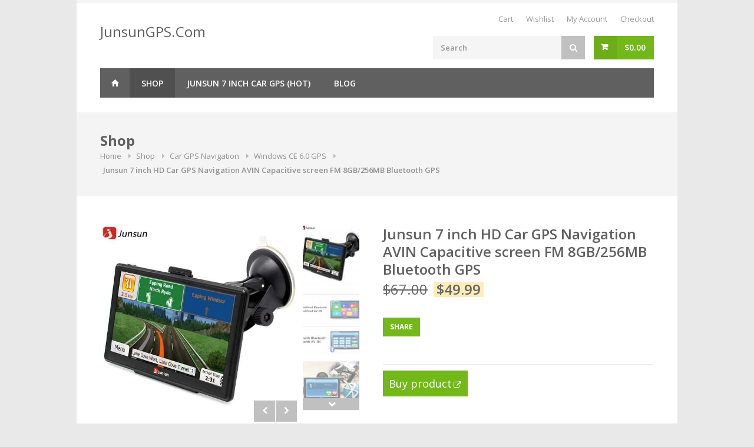

--- FILE ---
content_type: text/html; charset=UTF-8
request_url: https://www.junsungps.com/shop/junsun-7-inch-hd-car-gps-navigation-avin-capacitive-screen-fm-8gb256mb-bluetooth-gps/
body_size: 13716
content:
<!DOCTYPE html>
<html lang="en-US"  prefix="og: http://ogp.me/ns# fb: http://www.facebook.com/2008/fbml" prefix="og: http://ogp.me/ns#">
<head>
	<meta charset="UTF-8">
<!-- Mobile Specific Metas
	================================================== -->
	<meta name="viewport" content="width=device-width, initial-scale=1, maximum-scale=1">

	<title>Buy Junsun 7 inch HD Car GPS Navigation AVIN Capacitive screen FM 8GB/256MB Bluetooth GPS Online</title>
	<link rel="profile" href="https://gmpg.org/xfn/11">
	<link rel="pingback" href="https://www.junsungps.com/xmlrpc.php">
	<script async src="https://pagead2.googlesyndication.com/pagead/js/adsbygoogle.js?client=ca-pub-8754015227716537"
     crossorigin="anonymous"></script>
	
<!-- This site is optimized with the Yoast SEO plugin v3.0.6 - https://yoast.com/wordpress/plugins/seo/ -->
<meta name="description" content="Buy Junsun 7 inch HD Car GPS Navigation AVIN Capacitive screen FM 8GB/256MB Bluetooth GPS online with cheap price, just buy junsun gps now!"/>
<meta name="robots" content="noodp"/>
<link rel="canonical" href="https://www.junsungps.com/shop/junsun-7-inch-hd-car-gps-navigation-avin-capacitive-screen-fm-8gb256mb-bluetooth-gps/" />
<meta property="og:locale" content="en_US" />
<meta property="og:type" content="article" />
<meta property="og:title" content="Buy Junsun 7 inch HD Car GPS Navigation AVIN Capacitive screen FM 8GB/256MB Bluetooth GPS Online" />
<meta property="og:description" content="Buy Junsun 7 inch HD Car GPS Navigation AVIN Capacitive screen FM 8GB/256MB Bluetooth GPS online with cheap price, just buy junsun gps now!" />
<meta property="og:url" content="https://www.junsungps.com/shop/junsun-7-inch-hd-car-gps-navigation-avin-capacitive-screen-fm-8gb256mb-bluetooth-gps/" />
<meta property="og:site_name" content="JunsunGPS.Com" />
<meta property="og:image" content="https://www.junsungps.com/wp-content/uploads/2016/10/junsun-7-inch-hd-car-gps-navigation-bluetooth-avin-0.jpg" />
<meta name="twitter:card" content="summary"/>
<meta name="twitter:description" content="Buy Junsun 7 inch HD Car GPS Navigation AVIN Capacitive screen FM 8GB/256MB Bluetooth GPS online with cheap price, just buy junsun gps now!"/>
<meta name="twitter:title" content="Buy Junsun 7 inch HD Car GPS Navigation AVIN Capacitive screen FM 8GB/256MB Bluetooth GPS Online"/>
<meta name="twitter:image" content="https://www.junsungps.com/wp-content/uploads/2016/10/junsun-7-inch-hd-car-gps-navigation-bluetooth-avin-0.jpg"/>
<!-- / Yoast SEO plugin. -->

<link rel='dns-prefetch' href='//www.junsungps.com' />
<link rel='dns-prefetch' href='//maps.google.com' />
<link rel='dns-prefetch' href='//fonts.googleapis.com' />
<link rel='dns-prefetch' href='//s.w.org' />
<meta property="og:title" content="Junsun 7 inch HD Car GPS Navigation AVIN Capacitive screen FM 8GB/256MB Bluetooth GPS"/><meta property="og:type" content="article"/><meta property="og:url" content="https://www.junsungps.com/shop/junsun-7-inch-hd-car-gps-navigation-avin-capacitive-screen-fm-8gb256mb-bluetooth-gps/"/><meta property="og:site_name" content="JunsunGPS.Com"/><meta property="og:image" content="https://www.junsungps.com/wp-content/uploads/2016/10/junsun-7-inch-hd-car-gps-navigation-bluetooth-avin-0-300x300.jpg"/>
		<script type="text/javascript">
			window._wpemojiSettings = {"baseUrl":"https:\/\/s.w.org\/images\/core\/emoji\/2\/72x72\/","ext":".png","svgUrl":"https:\/\/s.w.org\/images\/core\/emoji\/2\/svg\/","svgExt":".svg","source":{"concatemoji":"https:\/\/www.junsungps.com\/wp-includes\/js\/wp-emoji-release.min.js?ver=4.6.10"}};
			!function(a,b,c){function d(a){var c,d,e,f,g,h=b.createElement("canvas"),i=h.getContext&&h.getContext("2d"),j=String.fromCharCode;if(!i||!i.fillText)return!1;switch(i.textBaseline="top",i.font="600 32px Arial",a){case"flag":return i.fillText(j(55356,56806,55356,56826),0,0),!(h.toDataURL().length<3e3)&&(i.clearRect(0,0,h.width,h.height),i.fillText(j(55356,57331,65039,8205,55356,57096),0,0),c=h.toDataURL(),i.clearRect(0,0,h.width,h.height),i.fillText(j(55356,57331,55356,57096),0,0),d=h.toDataURL(),c!==d);case"diversity":return i.fillText(j(55356,57221),0,0),e=i.getImageData(16,16,1,1).data,f=e[0]+","+e[1]+","+e[2]+","+e[3],i.fillText(j(55356,57221,55356,57343),0,0),e=i.getImageData(16,16,1,1).data,g=e[0]+","+e[1]+","+e[2]+","+e[3],f!==g;case"simple":return i.fillText(j(55357,56835),0,0),0!==i.getImageData(16,16,1,1).data[0];case"unicode8":return i.fillText(j(55356,57135),0,0),0!==i.getImageData(16,16,1,1).data[0];case"unicode9":return i.fillText(j(55358,56631),0,0),0!==i.getImageData(16,16,1,1).data[0]}return!1}function e(a){var c=b.createElement("script");c.src=a,c.type="text/javascript",b.getElementsByTagName("head")[0].appendChild(c)}var f,g,h,i;for(i=Array("simple","flag","unicode8","diversity","unicode9"),c.supports={everything:!0,everythingExceptFlag:!0},h=0;h<i.length;h++)c.supports[i[h]]=d(i[h]),c.supports.everything=c.supports.everything&&c.supports[i[h]],"flag"!==i[h]&&(c.supports.everythingExceptFlag=c.supports.everythingExceptFlag&&c.supports[i[h]]);c.supports.everythingExceptFlag=c.supports.everythingExceptFlag&&!c.supports.flag,c.DOMReady=!1,c.readyCallback=function(){c.DOMReady=!0},c.supports.everything||(g=function(){c.readyCallback()},b.addEventListener?(b.addEventListener("DOMContentLoaded",g,!1),a.addEventListener("load",g,!1)):(a.attachEvent("onload",g),b.attachEvent("onreadystatechange",function(){"complete"===b.readyState&&c.readyCallback()})),f=c.source||{},f.concatemoji?e(f.concatemoji):f.wpemoji&&f.twemoji&&(e(f.twemoji),e(f.wpemoji)))}(window,document,window._wpemojiSettings);
		</script>
		<style type="text/css">
img.wp-smiley,
img.emoji {
	display: inline !important;
	border: none !important;
	box-shadow: none !important;
	height: 1em !important;
	width: 1em !important;
	margin: 0 .07em !important;
	vertical-align: -0.1em !important;
	background: none !important;
	padding: 0 !important;
}
</style>
<link rel='stylesheet' id='purethemes-shortcodes-css'  href='https://www.junsungps.com/wp-content/plugins/purethemes-shortcodes/css/shortcodes.css?ver=4.6.10' type='text/css' media='all' />
<link rel='stylesheet' id='dashicons-css'  href='https://www.junsungps.com/wp-includes/css/dashicons.min.css?ver=4.6.10' type='text/css' media='all' />
<link rel='stylesheet' id='wp-jquery-ui-dialog-css'  href='https://www.junsungps.com/wp-includes/css/jquery-ui-dialog.min.css?ver=4.6.10' type='text/css' media='all' />
<link rel='stylesheet' id='layerslider-css'  href='https://www.junsungps.com/wp-content/plugins/LayerSlider/static/css/layerslider.css?ver=5.6.9' type='text/css' media='all' />
<link rel='stylesheet' id='ls-google-fonts-css'  href='https://fonts.googleapis.com/css?family=Lato:100,300,regular,700,900%7COpen+Sans:300%7CIndie+Flower:regular%7COswald:300,regular,700&#038;subset=latin%2Clatin-ext' type='text/css' media='all' />
<link rel='stylesheet' id='contact-form-7-css'  href='https://www.junsungps.com/wp-content/plugins/contact-form-7/includes/css/styles.css?ver=4.3.1' type='text/css' media='all' />
<link rel='stylesheet' id='rs-plugin-settings-css'  href='https://www.junsungps.com/wp-content/plugins/revslider/public/assets/css/settings.css?ver=5.1.6' type='text/css' media='all' />
<style id='rs-plugin-settings-inline-css' type='text/css'>
#rs-demo-id {}
</style>
<link rel='stylesheet' id='woocommerce_prettyPhoto_css-css'  href='//www.junsungps.com/wp-content/plugins/woocommerce/assets/css/prettyPhoto.css?ver=2.6.4' type='text/css' media='all' />
<link rel='stylesheet' id='trizzy-base-css'  href='https://www.junsungps.com/wp-content/themes/trizzy/css/base.css?ver=4.6.10' type='text/css' media='all' />
<link rel='stylesheet' id='trizzy-responsive-css'  href='https://www.junsungps.com/wp-content/themes/trizzy/css/responsive.css?ver=4.6.10' type='text/css' media='all' />
<link rel='stylesheet' id='trizzy-font-awesome-css'  href='https://www.junsungps.com/wp-content/themes/trizzy/css/font-awesome.css?ver=4.6.10' type='text/css' media='all' />
<link rel='stylesheet' id='trizzy-style-css'  href='https://www.junsungps.com/wp-content/themes/trizzy/style.css?ver=4.6.10' type='text/css' media='all' />
<link rel='stylesheet' id='trizzy-gfont-css'  href='https://fonts.googleapis.com/css?family=Open+Sans:regular,400,300,600,700,&#038;subset=latin' type='text/css' media='all' />
<script type='text/javascript' src='https://www.junsungps.com/wp-includes/js/jquery/jquery.js?ver=1.12.4'></script>
<script type='text/javascript' src='https://www.junsungps.com/wp-includes/js/jquery/jquery-migrate.min.js?ver=1.4.1'></script>
<script type='text/javascript' src='https://www.junsungps.com/wp-content/plugins/LayerSlider/static/js/greensock.js?ver=1.11.8'></script>
<script type='text/javascript'>
/* <![CDATA[ */
var LS_Meta = {"v":"5.6.9"};
/* ]]> */
</script>
<script type='text/javascript' src='https://www.junsungps.com/wp-content/plugins/LayerSlider/static/js/layerslider.kreaturamedia.jquery.js?ver=5.6.9'></script>
<script type='text/javascript' src='https://www.junsungps.com/wp-content/plugins/LayerSlider/static/js/layerslider.transitions.js?ver=5.6.9'></script>
<script type='text/javascript' src='https://www.junsungps.com/wp-content/plugins/revslider/public/assets/js/jquery.themepunch.tools.min.js?ver=5.1.6'></script>
<script type='text/javascript' src='https://www.junsungps.com/wp-content/plugins/revslider/public/assets/js/jquery.themepunch.revolution.min.js?ver=5.1.6'></script>
<script type='text/javascript'>
/* <![CDATA[ */
var wc_add_to_cart_params = {"ajax_url":"\/wp-admin\/admin-ajax.php","wc_ajax_url":"\/shop\/junsun-7-inch-hd-car-gps-navigation-avin-capacitive-screen-fm-8gb256mb-bluetooth-gps\/?wc-ajax=%%endpoint%%","i18n_view_cart":"View Cart","cart_url":"https:\/\/www.junsungps.com\/checkout\/","is_cart":"","cart_redirect_after_add":"yes"};
/* ]]> */
</script>
<script type='text/javascript' src='//www.junsungps.com/wp-content/plugins/woocommerce/assets/js/frontend/add-to-cart.min.js?ver=2.6.4'></script>
<script type='text/javascript' src='https://www.junsungps.com/wp-content/plugins/js_composer/assets/js/vendors/woocommerce-add-to-cart.js?ver=4.12'></script>
<script type='text/javascript' src="https://maps.google.com/maps/api/js?ver=4.6.10"></script>
<meta name="generator" content="Powered by LayerSlider 5.6.9 - Multi-Purpose, Responsive, Parallax, Mobile-Friendly Slider Plugin for WordPress." />
<!-- LayerSlider updates and docs at: https://kreaturamedia.com/layerslider-responsive-wordpress-slider-plugin/ -->
<link rel='https://api.w.org/' href='https://www.junsungps.com/wp-json/' />
<meta name="generator" content="WordPress 4.6.10" />
<meta name="generator" content="WooCommerce 2.6.4" />
<link rel="alternate" type="application/json+oembed" href="https://www.junsungps.com/wp-json/oembed/1.0/embed?url=https%3A%2F%2Fwww.junsungps.com%2Fshop%2Fjunsun-7-inch-hd-car-gps-navigation-avin-capacitive-screen-fm-8gb256mb-bluetooth-gps%2F" />
<link rel="alternate" type="text/xml+oembed" href="https://www.junsungps.com/wp-json/oembed/1.0/embed?url=https%3A%2F%2Fwww.junsungps.com%2Fshop%2Fjunsun-7-inch-hd-car-gps-navigation-avin-capacitive-screen-fm-8gb256mb-bluetooth-gps%2F&#038;format=xml" />
<meta property="og:title" content="Junsun 7 inch HD Car GPS Navigation AVIN Capacitive screen FM 8GB/256MB Bluetooth GPS" />
<meta property="og:type" content="article" />
<meta property="og:image" content="https://www.junsungps.com/wp-content/uploads/2016/10/junsun-7-inch-hd-car-gps-navigation-bluetooth-avin-0.jpg" />
<meta property="og:url" content="https://www.junsungps.com/shop/junsun-7-inch-hd-car-gps-navigation-avin-capacitive-screen-fm-8gb256mb-bluetooth-gps/" />
<meta property="og:description" content=" Buy Junsun 7 inch HD Car GPS Navigation AVIN Capacitive screen FM 8GB/256MB Bluetooth GPS online with cheap price Dedicated, Easy-to-use GPS Guidance, possible detours that may help save time.  “Junsun” is a brand of GPS, better quality assurance .  The Good Material of the GPS and The Workmanship, The Good Maps ;Faster GPS Signal [...]" />
<meta property="og:site_name" content="JunsunGPS.Com" />

    <style type="text/css">
    #logo {
            }
#navigation .menu { background-color: #606060; }
 #navigation .menu > li.current-menu-parent,  #navigation .menu > li.current-menu-ancestor,  #navigation .menu > li.current_page_parent,  #navigation .menu > li.current-menu-item { background-color: #505050; }
.top-bar-dropdown ul li a:hover, .skill-bar-value, .counter-box.colored, a.menu-trigger:hover, .pagination .current, .pagination span.current,
.pagination ul li a:hover, .pagination-next-prev ul li a:hover, .tabs-nav li.active a, body .wpb_content_element .wpb_tour_tabs_wrapper .wpb_tabs_nav .ui-tabs-active a,
.dropcap.full, .nav-next:hover, .nav-previous:hover, .highlight.color, .ui-accordion .ui-accordion-header-active:hover, .ui-accordion .ui-accordion-header-active,
.wpb_column > .wpb_wrapper .trigger.active a, .trigger.active a, .trigger.active a:hover, .share-buttons ul li:first-child a, a.caption-btn:hover,
.mfp-close:hover, .mfp-arrow:hover, .img-caption:hover figcaption, #price-range .ui-state-default, .page-numbers.current, .selectricItems li:hover,
.product-categories .img-caption:hover figcaption, .rsDefault .rsThumbsArrow:hover, .customSelect .selectList dd.hovered, .qtyplus:hover,
.qtyminus:hover, a.calculate-shipping:hover, .og-close:hover, .tags a:hover { background: #73b819; }


a.button.wc-forward,.widget_layered_nav ul li:hover,.woo-search-main button:hover, .top-search button:hover, .cart-buttons a, .cart-buttons a.checkout, .menu > li:hover .current, .menu > li.sfHover .current, .menu > li:hover,
.menu > li.sfHover, #navigation.alt .menu > li:hover, #navigation.alt .menu > li.sfHover, #navigation .menu > li:hover, #navigation .menu > li.sfHover,
li.dropdown ul li a:hover, #jPanelMenu-menu .menu-item-has-children:not(.has-megamenu) ol li a:hover , #jPanelMenu-menu li a:hover, li.menu-item-has-children:not(.has-megamenu) ul li a:hover, input[type="button"],
input[type="submit"], a.button, .shipping-calculator-form .button, a.button.color, a.button.checkout.wc-forward, /* .apply-coupon input.button:hover, */
.widget_price_filter .button, .widget_price_filter .ui-state-default, a.button.dark:hover, a.button.gray:hover, .icon-box:hover span, .tp-leftarrow:hover,
.tp-rightarrow:hover, .sb-navigation-left:hover, .sb-navigation-right:hover, #backtotop_trizzy a:hover, .product-discount, #footer .widget .tagcloud a:hover, .tagcloud a:hover,
.onsale, .pagination span.current, .wp-pagenavi .current, .page-numbers.current, span.current, .newsletter-btn, ul.product-categories li a:hover, ul.product-categories li a.active,
#categories li a:hover, #categories li a.active, .flexslider .flex-prev:hover, .flexslider .flex-next:hover, .rsDefault .rsArrowIcn:hover,
.quantity input.plus:hover, .quantity input.minus:hover, .hover-icon, .magazine-lead figcaption:hover, .woocommerce-pagination ul li a:hover, #filters a:hover,
.magazine-lead figcaption .button, .nav-links .nav-next a:hover, .nav-links .nav-previous a:hover, .rev_slider_wrapper .tp-leftarrow:hover, .rev_slider_wrapper .tp-rightarrow:hover,
body input[name="update_cart"]:hover, #filters a.selected, .widget.woocommerce ul.product-categories > li.current-cat-parent.has-sublist > a { background-color: #73b819; }

a, .top-bar-dropdown > span:hover, ul.top-bar-menu > li > a:hover, a.back-to-shop:hover, .happy-clients-author,#additional-menu ul li a:hover, #additional-menu ul li a:hover span, .mega a:hover, #navigation.alt .mega a:hover, #navigation .mega a:hover,
.mega ul li p a, #not-found i, .dropcap, ul.product-categories li ul li a:hover, .widget.woocommerce ul.product-categories li li a:hover, .widget.widget_shopping_cart li a:hover,
.list-1.color li:before, .list-2.color li:before, .list-3.color li:before, .list-4.color li:before, .comment-by span.reply a:hover, .comment-by span.reply a:hover i,
#categories li ul li a:hover span, .widget.woocommerce ul.product-categories li li a:hover span, #categories li ul li a:hover, table .cart-title a:hover, .st-val a:hover,
.widget .widget-tabs li:hover a, .widget .widget-tabs li:hover, .meta a:hover,.widget.woocommerce ul.product-categories > li.current-cat-parent.has-sublist  li.current-cat a { color: #73b819; }

#jPanelMenu-menu a.current { background: #73b819 !important; }
body .page-numbers.current { background-color: #73b819; }
blockquote { border-left: 4px solid #73b819; }
.categories li a:hover { color: #73b819 !important; }

.home-contact {
      }
.woo-search {
    }
 #cart { display: block !important;}
</style>
<meta name="generator" content="Powered by Visual Composer - drag and drop page builder for WordPress."/>
<!--[if lte IE 9]><link rel="stylesheet" type="text/css" href="https://www.junsungps.com/wp-content/plugins/js_composer/assets/css/vc_lte_ie9.min.css" media="screen"><![endif]--><!--[if IE  8]><link rel="stylesheet" type="text/css" href="https://www.junsungps.com/wp-content/plugins/js_composer/assets/css/vc-ie8.min.css" media="screen"><![endif]--><meta name="generator" content="Powered by Slider Revolution 5.1.6 - responsive, Mobile-Friendly Slider Plugin for WordPress with comfortable drag and drop interface." />
<noscript><style type="text/css"> .wpb_animate_when_almost_visible { opacity: 1; }</style></noscript>
</head>

<body class="single single-product postid-5288 boxed woocommerce woocommerce-page wpb-js-composer js-comp-ver-4.12 vc_responsive">
	<div id="wrapper">
		<a class="skip-link screen-reader-text" href="#content">Skip to content</a>


	<!-- Top Bar
	================================================== -->
	<div id="top-bar">
		<div class="container top-header-container">

			<!-- Top Bar Menu -->
			<div class="ten columns">
				<ul class="top-bar-menu">
														</ul>
			</div>

			<!-- Social Icons -->
			<div class="six columns">
							</div>
		</div>
	</div>

	<div class="clearfix"></div>



<!-- Header
	================================================== -->
<div class="container header-container">
	
	<!-- Logo -->
	<div class="five columns ">
		<div id="logo" class="simple-home-logo" >
							<h2><a class="current homepage" id="current" href="https://www.junsungps.com/" title="JunsunGPS.Com" rel="home">JunsunGPS.Com</a></h2>
		  				</div>
	</div>

	<!-- Additional Menu -->
			<div class="eleven columns header-right">
			<div id="additional-menu">
				<ul id="shop-menu" class=" "><li id="menu-item-5156" class="menu-item menu-item-type-post_type menu-item-object-page menu-item-5156"><a href="https://www.junsungps.com/cart/">Cart</a></li>
<li id="menu-item-5155" class="menu-item menu-item-type-post_type menu-item-object-page menu-item-5155"><a href="https://www.junsungps.com/wishlist/">Wishlist</a></li>
<li id="menu-item-5157" class="menu-item menu-item-type-post_type menu-item-object-page menu-item-5157"><a href="https://www.junsungps.com/my-account/">My Account</a></li>
<li id="menu-item-5158" class="menu-item menu-item-type-post_type menu-item-object-page menu-item-5158"><a href="https://www.junsungps.com/checkout/">Checkout</a></li>
</ul>			</div>
		</div>

		<!-- Shopping Cart -->
		<div class="eleven columns  header-right">

		<div id="cart">
    <!-- Button -->
    <div class="cart-btn">
        <a href="#" class="button adc"><span class="woocommerce-Price-amount amount"><span class="woocommerce-Price-currencySymbol">&#36;</span>0.00</span></a>
    </div>

    <div class="cart-list">
        <div class="arrow"></div>
        <div class="cart-amount">
             <span>0 items in the shopping cart</span>
        </div>
        <ul>
                        <li class="empty">No products in the cart.</li>
                </ul>
        <div class="cart-buttons ">
            <a href="https://www.junsungps.com/cart/" class="view-cart" ><span data-hover="View Cart &rarr;"><span>View Cart &rarr;</span></span></a>
            <a href="https://www.junsungps.com/checkout/" class="checkout"><span data-hover="Checkout &rarr;">Checkout &rarr;</span></a>
        </div>
        <div class="clearfix">
        </div>
    </div>
</div>

						<!-- Search -->
			<nav class="top-search">
				<form action="https://www.junsungps.com/" method="get">
					<button><i class="fa fa-search"></i></button>
					<input class="search-field" type="text" name="s" placeholder="Search" value=""/>
									</form>
			</nav>

					</div>
	
</div>


	<!-- Navigation
	================================================== -->
	<div class="container menu-container">
		<div class="sixteen columns">

			<a href="#menu" class="menu-trigger"><i class="fa fa-bars"></i> Menu</a>

			<nav id="navigation" class="dark">
				<ul id="responsive" class="menu"><li id="menu-item-5121" class="homepage menu-item menu-item-type-post_type menu-item-object-page menu-item-5121 parentid0 depth0 no-megamenu"><a href="https://www.junsungps.com/" >Home</a></li>
<li id="menu-item-5151" class="menu-item menu-item-type-post_type menu-item-object-page current_page_parent menu-item-5151 parentid0 depth0 no-megamenu"><a href="https://www.junsungps.com/shop/" >Shop</a></li>
<li id="menu-item-5503" class="menu-item menu-item-type-custom menu-item-object-custom menu-item-5503 parentid0 depth0 no-megamenu"><a href="/shop/junsun-d100-7-hd-car-gps-navigation-fm-bluetooth-avin-navitel-truck-gps-navigators-automobile/" >Junsun 7 inch Car GPS (hot)</a></li>
<li id="menu-item-5120" class="menu-item menu-item-type-post_type menu-item-object-page menu-item-5120 parentid0 depth0 no-megamenu"><a href="https://www.junsungps.com/blog/" >Blog</a></li>
</ul>			</nav>
		</div>
	</div>



	<section class="titlebar">
	<div class="container">
	    <div class="sixteen columns">
	        <h2>Shop</h2>
	        

	<nav id="breadcrumbs" itemprop="breadcrumb"><ul>
	
		<li>
					<a href="https://www.junsungps.com">Home</a>		
		</li>
					 		
	
		<li>
					<a href="https://www.junsungps.com/shop/">Shop</a>		
		</li>
					 		
	
		<li>
					<a href="https://www.junsungps.com/buy/car-gps-navigation/">Car GPS Navigation</a>		
		</li>
					 		
	
		<li>
					<a href="https://www.junsungps.com/buy/car-gps-navigation/windows-ce-6-0-gps/">Windows CE 6.0 GPS</a>		
		</li>
					 		
	
		<li>
					Junsun 7 inch HD Car GPS Navigation AVIN Capacitive screen FM 8GB/256MB Bluetooth GPS		
		</li>
		
	
	</ul></nav>
	    </div>
	</div>
	</section>
	
		
			


<div itemscope itemtype="http://schema.org/Product" id="product-5288" class="container post-5288 product type-product status-publish has-post-thumbnail product_cat-car-gps-navigation product_cat-windows-ce-6-0-gps first instock sale shipping-taxable product-type-external">
<div class="eight columns">    <div class="slider-padding ">

        <div id="product-slider-vertical" class="royalSlider rsDefault"><a href="https://www.junsungps.com/wp-content/uploads/2016/10/junsun-7-inch-hd-car-gps-navigation-bluetooth-avin-0.jpg" itemprop="image" class="mfp-gallery" title="junsun-7-inch-hd-car-gps-navigation-bluetooth-avin-0">
                               <img src="https://www.junsungps.com/wp-content/uploads/2016/10/junsun-7-inch-hd-car-gps-navigation-bluetooth-avin-0-500x500.jpg" class="rsImg" data-rsTmb="https://www.junsungps.com/wp-content/uploads/2016/10/junsun-7-inch-hd-car-gps-navigation-bluetooth-avin-0-96x105.jpg" />
                           </a><!-- Main THumbnails --><a href="https://www.junsungps.com/wp-content/uploads/2016/10/junsun-7-inch-hd-car-gps-navigation-bluetooth-avin-1-500x500.jpg" class="mfp-gallery" title="junsun-7-inch-hd-car-gps-navigation-bluetooth-avin-1"><img class="rsImg" src="https://www.junsungps.com/wp-content/uploads/2016/10/junsun-7-inch-hd-car-gps-navigation-bluetooth-avin-1-500x500.jpg" data-rsTmb="https://www.junsungps.com/wp-content/uploads/2016/10/junsun-7-inch-hd-car-gps-navigation-bluetooth-avin-1-96x105.jpg" /></a><!-- rest of images --><a href="https://www.junsungps.com/wp-content/uploads/2016/10/junsun-7-inch-hd-car-gps-navigation-bluetooth-avin-2-500x500.jpg" class="mfp-gallery" title="junsun-7-inch-hd-car-gps-navigation-bluetooth-avin-2"><img class="rsImg" src="https://www.junsungps.com/wp-content/uploads/2016/10/junsun-7-inch-hd-car-gps-navigation-bluetooth-avin-2-500x500.jpg" data-rsTmb="https://www.junsungps.com/wp-content/uploads/2016/10/junsun-7-inch-hd-car-gps-navigation-bluetooth-avin-2-96x105.jpg" /></a><!-- rest of images --><a href="https://www.junsungps.com/wp-content/uploads/2016/10/junsun-7-inch-hd-car-gps-navigation-bluetooth-avin-3-500x500.jpg" class="mfp-gallery" title="junsun-7-inch-hd-car-gps-navigation-bluetooth-avin-3"><img class="rsImg" src="https://www.junsungps.com/wp-content/uploads/2016/10/junsun-7-inch-hd-car-gps-navigation-bluetooth-avin-3-500x500.jpg" data-rsTmb="https://www.junsungps.com/wp-content/uploads/2016/10/junsun-7-inch-hd-car-gps-navigation-bluetooth-avin-3-96x105.jpg" /></a><!-- rest of images --><a href="https://www.junsungps.com/wp-content/uploads/2016/10/junsun-7-inch-hd-car-gps-navigation-bluetooth-avin-4-500x500.jpg" class="mfp-gallery" title="junsun-7-inch-hd-car-gps-navigation-bluetooth-avin-4"><img class="rsImg" src="https://www.junsungps.com/wp-content/uploads/2016/10/junsun-7-inch-hd-car-gps-navigation-bluetooth-avin-4-500x500.jpg" data-rsTmb="https://www.junsungps.com/wp-content/uploads/2016/10/junsun-7-inch-hd-car-gps-navigation-bluetooth-avin-4-96x105.jpg" /></a><!-- rest of images --><a href="https://www.junsungps.com/wp-content/uploads/2016/10/junsun-7-inch-hd-car-gps-navigation-bluetooth-avin-5-500x500.jpg" class="mfp-gallery" title="junsun-7-inch-hd-car-gps-navigation-bluetooth-avin-5"><img class="rsImg" src="https://www.junsungps.com/wp-content/uploads/2016/10/junsun-7-inch-hd-car-gps-navigation-bluetooth-avin-5-500x500.jpg" data-rsTmb="https://www.junsungps.com/wp-content/uploads/2016/10/junsun-7-inch-hd-car-gps-navigation-bluetooth-avin-5-96x105.jpg" /></a><!-- rest of images --></div> <!-- eof royal -->

        <div class="clearfix"></div>
    </div>
</div>

	<div class="eight columns">		<div class="product-page">

		<section class="title">
<h1 itemprop="name" class="product_title entry-title">Junsun 7 inch HD Car GPS Navigation AVIN Capacitive screen FM 8GB/256MB Bluetooth GPS</h1><div itemprop="offers" itemscope itemtype="http://schema.org/Offer">

	<p class="price"><del><span class="woocommerce-Price-amount amount"><span class="woocommerce-Price-currencySymbol">&#36;</span>67.00</span></del> <ins><span class="woocommerce-Price-amount amount"><span class="woocommerce-Price-currencySymbol">&#36;</span>49.99</span></ins></p>

	<meta itemprop="price" content="49.99" />
	<meta itemprop="priceCurrency" content="USD" />
	<link itemprop="availability" href="https://schema.org/InStock" />

</div>
<section>
    <div itemprop="description" id="product-description">

        <!-- Share Buttons -->
    <div class="share-buttons">
    <ul>
        <li><a href="#">Share</a></li><li class="share-facebook"><a target="_blank" href="https://www.facebook.com/sharer/sharer.php?u=https%3A%2F%2Fwww.junsungps.com%2Fshop%2Fjunsun-7-inch-hd-car-gps-navigation-avin-capacitive-screen-fm-8gb256mb-bluetooth-gps%2F">Facebook</a></li><li class="share-pinit"><a target="_blank" href="https://pinterest.com/pin/create/button/?url=https%3A%2F%2Fwww.junsungps.com%2Fshop%2Fjunsun-7-inch-hd-car-gps-navigation-avin-capacitive-screen-fm-8gb256mb-bluetooth-gps%2F&amp;description=&media=https%3A%2F%2Fwww.junsungps.com%2Fwp-content%2Fuploads%2F2016%2F10%2Fjunsun-7-inch-hd-car-gps-navigation-bluetooth-avin-0-300x300.jpg" onclick="window.open(this.href); return false;">Pin it</a></li><li class="share-gplus"><a target="_blank" href="https://plus.google.com/share?url=https%3A%2F%2Fwww.junsungps.com%2Fshop%2Fjunsun-7-inch-hd-car-gps-navigation-avin-capacitive-screen-fm-8gb256mb-bluetooth-gps%2F&amp;title="Junsun+7+inch+HD+Car+GPS+Navigation+AVIN+Capacitive+screen+FM+8GB%2F256MB+Bluetooth+GPS" onclick='javascript:window.open(this.href, "", "menubar=no,toolbar=no,resizable=yes,scrollbars=yes,height=600,width=600");return false;'>Google Plus</a></li><li class="share-twitter"><a target="_blank"  href="https://twitter.com/share?url=https%3A%2F%2Fwww.junsungps.com%2Fshop%2Fjunsun-7-inch-hd-car-gps-navigation-avin-capacitive-screen-fm-8gb256mb-bluetooth-gps%2F&amp;text=" title="Twitter">Twitter</a></li></ul>
    </div>
    <div class="clearfix"></div>    </div>
</section>
<section class="linking">

<p class="cart">
	<a href="https://s.click.aliexpress.com/e/cH4bOQ8R" rel="nofollow" class="single_add_to_cart_button2 button2 alt" target="_blank" style="background-color: #73b819;text-align:center;width: 135px; padding:10px 10px;color:white;font-size: 18px;">Buy product</a>
</p>



<!-- 
<p class="cart">
	<a href="https://s.click.aliexpress.com/e/cH4bOQ8R" rel="nofollow" class="single_add_to_cart_button button alt" target="_blank" style="background-color: #73b819;">Buy product</a>
</p>

 --></section><div class="product_meta">

	
	
	<span class="posted_in">Categories: <a href="https://www.junsungps.com/buy/car-gps-navigation/" rel="tag">Car GPS Navigation</a>, <a href="https://www.junsungps.com/buy/car-gps-navigation/windows-ce-6-0-gps/" rel="tag">Windows CE 6.0 GPS</a></span>
	
	
</div>



		</div>
	</div> <!-- eof six/eight column if -->
</div><!-- #product-5288 -->
<div class="container">
	<div class="sixteen columns">
		<div class="woocommerce-tabs wc-tabs-wrapper sixteen columns alpha omega">
		<ul class="tabs-nav">
			
				<li class="description_tab">
					<a href="#tab-description">Description</a>
				</li>

			
				<li class="additional_information_tab">
					<a href="#tab-additional_information">Additional Information</a>
				</li>

			
				<li class="reviews_tab">
					<a href="#tab-reviews">Reviews (0)</a>
				</li>

					</ul>
		<div class="tabs-container">
		
			<div class="panel tab-content entry-content" id="tab-description">
				
  <h2>Product Description</h2>

<div>
<div> Buy Junsun 7 inch HD Car GPS Navigation AVIN Capacitive screen FM 8GB/256MB Bluetooth GPS online with cheap price</div>
<div></div>
<div></div>
</div>
<div>
<div>
<div></div>
<div><img src="https://www.junsungps.com/wp-content/uploads/2016/10/HTB1e4aFNpXXXXbvXXXXq6xXFXXXK.jpg" alt="2" /></div>
<div>
<p>Dedicated, Easy-to-use GPS Guidance, possible detours that may help save time.</p>
</div>
<div>
<ul>
<li> “Junsun” is a brand of GPS, better quality assurance .</li>
<li> The Good Material of the GPS and The Workmanship, The Good Maps ;Faster GPS Signal Info .</li>
<li>7-inch capacitive screen, touch more sensitive.</li>
<li>Built DDR256M / 800MHZ / 8GB,  than the average GPS speed twice as fast;</li>
<li>Support Bluetooth, wireless transmission, answer the phone.</li>
<li>Support AV-IN, when connecting a rearview camera,Reversing automatically switch the screen (Rear view camera needs to be purchased separately)</li>
<li>FM emission function, the navigation voice and music will be directly sent to the car speaker. With this function, the sound become better and louder.</li>
<li>3D navigation, no need to worry about the complex viaduct and the maze crossing.</li>
<li><strong>Menu Language :</strong> Russian, French, Spanish, Italian, Portuguese, German, Hebrew, Dutch, Swedish, Turkish, Polish, Finnish, Lithuanian, Norwegian, Serbian, Bulgarian, Hungarian,Estonian, Indonesian, Azerbaijani, Ukrainian, Slovak, Slovenian.</li>
</ul>
<div>
<div></div>
<div>&lt;Best Gift for your Friends and Families&gt;</div>
<div></div>
<div></div>
<div></div>
<div></div>
<div><img src="https://www.junsungps.com/wp-content/uploads/2016/10/HTB11Wv_MpXXXXaoXpXXq6xXFXXXw.jpg" alt="G70-PT_01" /></div>
<div></div>
<div></div>
<div><img src="https://www.junsungps.com/wp-content/uploads/2016/10/HTB1Cs7aMpXXXXcXXXXXq6xXFXXXy.jpg" alt="G70-PT_02" /></div>
</div>
</div>
<div>
<p><img src="https://www.junsungps.com/wp-content/uploads/2016/10/HTB1wmIaMpXXXXbNXXXXq6xXFXXXd.jpg" alt="G70-PT_03" /></p>
<p>Support Bluetooth, wireless transmission, answer the phone.</p>
<p>&nbsp;</p>
<p><img src="https://www.junsungps.com/wp-content/uploads/2016/10/HTB1QX3aMpXXXXcgXXXXq6xXFXXXw.jpg" alt="G70-PT_04" /></p>
<div></div>
<p><img src="https://www.junsungps.com/wp-content/uploads/2016/10/HTB1l4kbMpXXXXbmXXXXq6xXFXXXb.jpg" alt="G70-PT_05" /></p>
<div><strong>  </strong></div>
<div><a href="http://www.aliexpress.com/store/product/2015-New-7-inch-HD-Car-GPS-Navigation-Capacitive-screen-Bluetooth-Rear-view-FM-8GB-256M/1182006_32323504724.html"><img src="https://www.junsungps.com/wp-content/uploads/2016/10/HTB1Lgz3MpXXXXbiXpXXq6xXFXXXu.jpg" alt="G70-PT_06" /></a></div>
<div>   7-inch capacitive screen, touch more sensitive</div>
<div></div>
<div></div>
<div></div>
<div></div>
</div>
<div><img src="https://www.junsungps.com/wp-content/uploads/2016/10/HTB1oP2SMpXXXXaSXFXXq6xXFXXXO.jpg" alt="G70-PT_15" /><img src="https://www.junsungps.com/wp-content/uploads/2016/10/HTB1cgJnJVXXXXbrXFXXq6xXFXXXR.jpg" alt="555" /></div>
<div></div>
<div></div>
<div><img src="https://www.junsungps.com/wp-content/uploads/2016/10/HTB1ypT2MpXXXXciXpXXq6xXFXXXC.jpg" alt="G70-PT_07" /><img src="https://www.junsungps.com/wp-content/uploads/2016/10/HTB1EwgeMpXXXXX0XXXXq6xXFXXXp.jpg" alt="G70-PT_08" /><img src="https://www.junsungps.com/wp-content/uploads/2016/10/HTB14cOZNpXXXXalXVXXq6xXFXXXX.jpg" alt="G70-PT_09" /></div>
<div></div>
</div>
</div>
<p>&nbsp;</p>
<p>&nbsp;</p>
<div></div>
<div></div>
<div>
<div>
<div>
<div></div>
<div>  About GPS navigation Features :</div>
<div></div>
<div>
<div></div>
<div><strong>Detailed Maps with Free Updates</strong></div>
<ul>
<li>The device arrives with a bright 7.0&#8243; display with detailed maps. With free lifetime map updates, your routes are sure to reflect the most up-to-date maps, POIs (points of interest) and navigation information.</li>
</ul>
<div></div>
<div><strong>Navigate Complex Interchanges with Ease  </strong></div>
<ul>
<li>Junsun GPS Navigation has lane assist with junction view that displays upcoming junctions and uses brightly colored arrows to indicate your proper lane. and easily navigate complex interchanges.</li>
</ul>
<div></div>
<div><strong>More Information at a Glance</strong></div>
<ul>
<li>The device keeps your driving map onscreen at all times and additional information appears alongside. For details, simply ask or touch the screen. As you drive your route, Up Ahead constantly informs you of nearby services, including restaurants, fuel stations, hospitals and stores.</li>
</ul>
<div></div>
<div>Junsun GPS Navigation has a search field that makes it easy to find addresses.</div>
<div>
<p>Speed limit indicator &#8211; unit displays speed limits for most major roads.</p>
</div>
<div> MAP 1</div>
<div></div>
</div>
</div>
</div>
</div>
<div><img src="https://www.junsungps.com/wp-content/uploads/2016/10/HTB14CACGpXXXXcIXXXXq6xXFXXX6.jpg" /></div>
<div></div>
<div></div>
<div></div>
<div></div>
<div><img src="https://www.junsungps.com/wp-content/uploads/2016/10/HTB1rFz2GpXXXXcQXVXXq6xXFXXXp.jpg" /></div>
<div></div>
<div>
<div><strong>Map Supported Languages:</strong></div>
<div>English (AU), English (UK), English (United States), Russian, Spanish, Italian, Portuguese, German, French, Arabic, Canada, the Netherlands, Poland, Sweden, Finland, Hungary, Lithuania, Norway, Turkey, Romania, Estonia, Latvia, Denmark, Indonesia, Croatian, Catalan, Slovakia, Bosnia and Herzegovina, Slovenia.</div>
<div></div>
<div>Note: that some of the map languages may not be 100% translation.</div>
</div>
<div></div>
<div><img src="https://www.junsungps.com/wp-content/uploads/2016/10/HTB1hKw6GXXXXXbsXVXXq6xXFXXXC.jpg" /></div>
<div></div>
<div>
<div>
<div><strong>Map Voice Language ( A variety of broadcast voices, male or female )</strong></div>
<div>Catalan, Russian, Slovak, Danish, German, English / UK / USA, Spain, French, Croatian, Italian, Latvian, Hungarian, Dutch, Norwegian, Polish , Portuguese, Romanian, Slovenian, Finnish, Thai, Turkish, Hebrew.</div>
<div></div>
<div><img src="https://www.junsungps.com/wp-content/uploads/2016/10/HTB1NlCBGFXXXXXMXpXXq6xXFXXXz.jpg" /></div>
<div>
<p>&nbsp;</p>
<p><img class="alignnone size-medium wp-image-5502" src="https://www.junsungps.com/wp-content/uploads/2016/10/map.jpg" alt="map" srcset="https://www.junsungps.com/wp-content/uploads/2016/10/map.jpg 828w, https://www.junsungps.com/wp-content/uploads/2016/10/map-150x127.jpg 150w, https://www.junsungps.com/wp-content/uploads/2016/10/map-300x254.jpg 300w, https://www.junsungps.com/wp-content/uploads/2016/10/map-768x650.jpg 768w, https://www.junsungps.com/wp-content/uploads/2016/10/map-600x508.jpg 600w" sizes="(max-width: 828px) 100vw, 828px" /><br />
<strong> Map 2 (Navitel Map) </strong></p>
<p><img src="https://www.junsungps.com/wp-content/uploads/2016/10/HTB1IkgkNpXXXXXFXFXXq6xXFXXXs.jpg" alt="wince Navitel map" /></p>
<p>&nbsp;</p>
</div>
</div>
</div>
<div>
<div><a href="http://www.aliexpress.com/store/product/2015-New-7-inch-HD-Car-GPS-Navigation-Capacitive-screen-Bluetooth-Rear-view-FM-8GB-256M/1182006_32323504724.html"><img src="https://www.junsungps.com/wp-content/uploads/2016/10/HTB1wCIwLXXXXXbSXXXXq6xXFXXXV.jpg" /></a></div>
<div></div>
<div></div>
<div><a href="http://www.aliexpress.com/store/product/2015-New-7-inch-HD-Car-GPS-Navigation-Capacitive-screen-Bluetooth-Rear-view-FM-8GB-256M/1182006_32323504724.html"><img src="https://www.junsungps.com/wp-content/uploads/2016/10/HTB1cEc.JFXXXXbAXVXXq6xXFXXXT.jpg" alt="9999" /></a></div>
<div>
<div></div>
<div></div>
<div><img src="https://www.junsungps.com/wp-content/uploads/2016/10/HTB1YPUTJpXXXXcFXVXXq6xXFXXXg.jpg" /><img src="https://www.junsungps.com/wp-content/uploads/2016/10/HTB15VwSJpXXXXcCXpXXq6xXFXXXp.jpg" /><img src="https://www.junsungps.com/wp-content/uploads/2016/10/HTB1a3tlJFXXXXX2XXXXq6xXFXXXo.jpg" /><img src="https://www.junsungps.com/wp-content/uploads/2016/10/HTB1kNFbJFXXXXcLXXXXq6xXFXXX0.jpg" /></div>
<div></div>
<div></div>
</div>
<div>
<div></div>
<div>
<p><img src="https://www.junsungps.com/wp-content/uploads/2016/10/HTB1.dLSMpXXXXbbXFXXq6xXFXXX0.jpg" alt="G70-PT_11" /><img src="https://www.junsungps.com/wp-content/uploads/2016/10/HTB15TDUMpXXXXX_XFXXq6xXFXXXu.jpg" alt="G70-PT_13" /><img src="https://www.junsungps.com/wp-content/uploads/2016/10/HTB1LwceMpXXXXX4XXXXq6xXFXXXW.jpg" alt="G70-PT_14" /><img src="https://www.junsungps.com/wp-content/uploads/2016/10/HTB1oP2SMpXXXXaSXFXXq6xXFXXXO.jpg" alt="G70-PT_15" /></p>
</div>
<div>
<p><img src="https://www.junsungps.com/wp-content/uploads/2016/10/HTB1qz4fJVXXXXbfXVXXq6xXFXXXD.jpg" alt="789" /></p>
</div>
<div><img src="https://www.junsungps.com/wp-content/uploads/2016/10/HTB1Ytb8MpXXXXc5XXXXq6xXFXXXc.jpg" alt="G70-PT_17" /></div>
<div><img src="https://www.junsungps.com/wp-content/uploads/2016/10/HTB1lBH6MpXXXXauXpXXq6xXFXXXL.jpg" alt="G70-PT_10" /></div>
<div></div>
<div></div>
<div></div>
<div></div>
<div></div>
<div></div>
</div>
</div>
<div>
<div>
<div></div>
<div></div>
<div><img src="https://www.junsungps.com/wp-content/uploads/2016/10/HTB1i1A8NXXXXXaGapXXq6xXFXXX9.jpg" alt="1" /></div>
<div></div>
<div>Note: Due to the upgrading of products, as well as better quality and brand services, &#8220;TiaiwaiT&#8221; Change &#8220;Junsun&#8221; brand, please understand, thank you.</div>
</div>
</div>
			</div>

		
			<div class="panel tab-content entry-content" id="tab-additional_information">
				
	<h2>Additional Information</h2>

<table class="shop_attributes">

	
		
		
	
			<tr class="">
			<th>Choose Versions</th>
			<td><p>With Bluetooth, Without Bluetooth</p>
</td>
		</tr>
		
</table>
			</div>

		
			<div class="panel tab-content entry-content" id="tab-reviews">
				<div id="reviews">
	<div id="comments">
		<h2>Reviews</h2>

		
			<p class="woocommerce-noreviews">There are no reviews yet.</p>

			</div>

			<a href="#small-dialog" class="popup-with-zoom-anim button color add-review-button">Add Review</a>
		<div id="small-dialog" class="zoom-anim-dialog mfp-hide small-dialog">
			<div id="review_form_wrapper">
				<div id="review_form">
					<h3 class="headline">Add Review</h3><span class="line margin-bottom-25"></span><div class="clearfix"></div>
									<div id="respond" class="comment-respond">
			<h3 id="reply-title" class="comment-reply-title">Be the first to review &ldquo;Junsun 7 inch HD Car GPS Navigation AVIN Capacitive screen FM 8GB/256MB Bluetooth GPS&rdquo; <small><a rel="nofollow" id="cancel-comment-reply-link" href="/shop/junsun-7-inch-hd-car-gps-navigation-avin-capacitive-screen-fm-8gb256mb-bluetooth-gps/#respond" style="display:none;">Cancel reply</a></small></h3>				<form action="https://www.junsungps.com/wp-comments-post.php" method="post" id="commentform" class="comment-form" novalidate>
					<p class="comment-form-rating"><label for="rating">Your Rating</label><select name="rating" id="rating">
							<option value="">Rate&hellip;</option>
							<option value="5">Perfect</option>
							<option value="4">Good</option>
							<option value="3">Average</option>
							<option value="2">Not that bad</option>
							<option value="1">Very Poor</option>
						</select></p><p class="comment-form-comment"><label for="comment">Your Review</label><textarea id="comment" name="comment" cols="45" rows="8" aria-required="true"></textarea></p><p class="comment-form-author"><label for="author">Name <span class="required">*</span></label> <input id="author" name="author" type="text" value="" size="30" aria-required="true" /></p>
<p class="comment-form-email"><label for="email">Email <span class="required">*</span></label> <input id="email" name="email" type="text" value="" size="30" aria-required="true" /></p>
<p class="form-submit"><input name="submit" type="submit" id="submit" class="submit" value="Submit" /> <input type='hidden' name='comment_post_ID' value='5288' id='comment_post_ID' />
<input type='hidden' name='comment_parent' id='comment_parent' value='0' />
</p>				</form>
					</div><!-- #respond -->
						</div>
			</div>
		</div>

	
	<div class="clear"></div>
</div>			</div>

				</div>
	</div>

<div class="sixteen alpha columns">	<h3 class="headline">Related Products</h3>
	<span class="line margin-bottom-0"></span>
</div>
<div class="clearfix"></div>

	<div class="related products">
					<div class="shop columns masonry-shop-item four post-5213 product type-product status-publish has-post-thumbnail product_cat-car-gps-navigation product_cat-gps-dvr-mirror  instock featured shipping-taxable product-type-external">
	<a href="https://www.junsungps.com/shop/junsun-7-car-dvr-camera-mirror-gps-bluetooth-android-4-4-dual-lens-fhd-1080p-video-recorder-16gb/" class="woocommerce-LoopProduct-link">	<figure class="product">
		<div class="mediaholder no-anim">
			
				<img width="300" height="300" src="https://www.junsungps.com/wp-content/uploads/2016/10/junsun-7-touch-special-car-dvr-camera-mirror-gps-bluetooth-0-300x300.jpg" class="attachment-shop_catalog size-shop_catalog wp-post-image" alt="Junsun 7&quot; Touch Special Car DVR Camera Mirror GPS Bluetooth 16GB Android 4.4 Dual Lens FHD 1080p Video Recorder" srcset="https://www.junsungps.com/wp-content/uploads/2016/10/junsun-7-touch-special-car-dvr-camera-mirror-gps-bluetooth-0-300x300.jpg 300w, https://www.junsungps.com/wp-content/uploads/2016/10/junsun-7-touch-special-car-dvr-camera-mirror-gps-bluetooth-0-150x150.jpg 150w, https://www.junsungps.com/wp-content/uploads/2016/10/junsun-7-touch-special-car-dvr-camera-mirror-gps-bluetooth-0-768x768.jpg 768w, https://www.junsungps.com/wp-content/uploads/2016/10/junsun-7-touch-special-car-dvr-camera-mirror-gps-bluetooth-0-600x600.jpg 600w, https://www.junsungps.com/wp-content/uploads/2016/10/junsun-7-touch-special-car-dvr-camera-mirror-gps-bluetooth-0-860x860.jpg 860w, https://www.junsungps.com/wp-content/uploads/2016/10/junsun-7-touch-special-car-dvr-camera-mirror-gps-bluetooth-0-55x55.jpg 55w, https://www.junsungps.com/wp-content/uploads/2016/10/junsun-7-touch-special-car-dvr-camera-mirror-gps-bluetooth-0-80x80.jpg 80w, https://www.junsungps.com/wp-content/uploads/2016/10/junsun-7-touch-special-car-dvr-camera-mirror-gps-bluetooth-0-130x130.jpg 130w, https://www.junsungps.com/wp-content/uploads/2016/10/junsun-7-touch-special-car-dvr-camera-mirror-gps-bluetooth-0-500x500.jpg 500w, https://www.junsungps.com/wp-content/uploads/2016/10/junsun-7-touch-special-car-dvr-camera-mirror-gps-bluetooth-0.jpg 1000w" sizes="(max-width: 300px) 100vw, 300px" />			
				<a rel="nofollow" href="https://s.click.aliexpress.com/e/YFIEi6M" data-quantity="1" data-product_id="5213" data-product_sku="" class="product-button  ">Buy product</a>
		</div>
		</a>
		<a href="https://www.junsungps.com/shop/junsun-7-car-dvr-camera-mirror-gps-bluetooth-android-4-4-dual-lens-fhd-1080p-video-recorder-16gb/">

		<section>
			<span class="product-category">
				Car GPS Navigation			</span>
			<h5>Junsun 7&#8243; Car DVR Camera Mirror GPS Bluetooth Android 4.4 Dual Lens FHD 1080p Video Recorder 16GB</h5>
			<span class="product-price">
	<span class="price"><span class="woocommerce-Price-amount amount"><span class="woocommerce-Price-currencySymbol">&#36;</span>102.59</span></span>
</span>
		</section>

		
		

		</a>	</figure>
</div>					<div class="omega last shop columns masonry-shop-item four post-5161 product type-product status-publish has-post-thumbnail product_cat-car-gps-navigation product_cat-windows-ce-6-0-gps first instock sale featured shipping-taxable product-type-external">
	<a href="https://www.junsungps.com/shop/junsun-7-inch-hd-car-gps-navigation-fm-8gb-256m-map-free-upgrade/" class="woocommerce-LoopProduct-link">	<figure class="product">
		<div class="mediaholder no-anim">
			
				
	<span class="onsale">Sale!</span>
<img width="300" height="300" src="https://www.junsungps.com/wp-content/uploads/2016/10/junsun-7-inch-hd-car-gps-navigation-fm-8gb-256m-ddr-map-0-300x300.jpg" class="attachment-shop_catalog size-shop_catalog wp-post-image" alt="Junsun 7 inch HD Car GPS Navigation FM 8GB 256M DDR Map Free Upgrade Navitel Europe Sat nav Truck gps navigators" srcset="https://www.junsungps.com/wp-content/uploads/2016/10/junsun-7-inch-hd-car-gps-navigation-fm-8gb-256m-ddr-map-0-300x300.jpg 300w, https://www.junsungps.com/wp-content/uploads/2016/10/junsun-7-inch-hd-car-gps-navigation-fm-8gb-256m-ddr-map-0-150x150.jpg 150w, https://www.junsungps.com/wp-content/uploads/2016/10/junsun-7-inch-hd-car-gps-navigation-fm-8gb-256m-ddr-map-0-768x768.jpg 768w, https://www.junsungps.com/wp-content/uploads/2016/10/junsun-7-inch-hd-car-gps-navigation-fm-8gb-256m-ddr-map-0-600x600.jpg 600w, https://www.junsungps.com/wp-content/uploads/2016/10/junsun-7-inch-hd-car-gps-navigation-fm-8gb-256m-ddr-map-0-55x55.jpg 55w, https://www.junsungps.com/wp-content/uploads/2016/10/junsun-7-inch-hd-car-gps-navigation-fm-8gb-256m-ddr-map-0-80x80.jpg 80w, https://www.junsungps.com/wp-content/uploads/2016/10/junsun-7-inch-hd-car-gps-navigation-fm-8gb-256m-ddr-map-0-130x130.jpg 130w, https://www.junsungps.com/wp-content/uploads/2016/10/junsun-7-inch-hd-car-gps-navigation-fm-8gb-256m-ddr-map-0-500x500.jpg 500w, https://www.junsungps.com/wp-content/uploads/2016/10/junsun-7-inch-hd-car-gps-navigation-fm-8gb-256m-ddr-map-0.jpg 800w" sizes="(max-width: 300px) 100vw, 300px" />			
				<a rel="nofollow" href="https://s.click.aliexpress.com/e/zvfMRrz" data-quantity="1" data-product_id="5161" data-product_sku="junsun001" class="product-button  ">Buy product</a>
		</div>
		</a>
		<a href="https://www.junsungps.com/shop/junsun-7-inch-hd-car-gps-navigation-fm-8gb-256m-map-free-upgrade/">

		<section>
			<span class="product-category">
				Car GPS Navigation			</span>
			<h5>Junsun 7 inch HD Car GPS Navigation FM 8GB 256M Map Free Upgrade</h5>
			<span class="product-price">
	<span class="price"><del><span class="woocommerce-Price-amount amount"><span class="woocommerce-Price-currencySymbol">&#36;</span>83.92</span></del> <ins><span class="woocommerce-Price-amount amount"><span class="woocommerce-Price-currencySymbol">&#36;</span>53.92</span></ins></span>
</span>
		</section>

		
		

		</a>	</figure>
</div>					<div class="shop columns masonry-shop-item four post-6148 product type-product status-publish has-post-thumbnail product_cat-car-gps-navigation product_cat-windows-ce-6-0-gps  instock sale shipping-taxable product-type-external">
	<a href="https://www.junsungps.com/shop/junsun-7-inch-hd-car-gps-navigation-fm-bluetooth-avin-navitel-2018-latest-europe-map/" class="woocommerce-LoopProduct-link">	<figure class="product">
		<div class="mediaholder no-anim">
			
				
	<span class="onsale">Sale!</span>
<img width="300" height="300" src="https://www.junsungps.com/wp-content/uploads/2018/12/junsun-7-inch-hd-car-gps-navigation-fm-bluetooth-2046114448-0-300x300.jpg" class="attachment-shop_catalog size-shop_catalog wp-post-image" alt="Junsun 7 inch HD Car GPS Navigation FM Bluetooth AVIN Navitel 2018 latest Europe Map" srcset="https://www.junsungps.com/wp-content/uploads/2018/12/junsun-7-inch-hd-car-gps-navigation-fm-bluetooth-2046114448-0-300x300.jpg 300w, https://www.junsungps.com/wp-content/uploads/2018/12/junsun-7-inch-hd-car-gps-navigation-fm-bluetooth-2046114448-0-150x150.jpg 150w, https://www.junsungps.com/wp-content/uploads/2018/12/junsun-7-inch-hd-car-gps-navigation-fm-bluetooth-2046114448-0-768x768.jpg 768w, https://www.junsungps.com/wp-content/uploads/2018/12/junsun-7-inch-hd-car-gps-navigation-fm-bluetooth-2046114448-0-600x600.jpg 600w, https://www.junsungps.com/wp-content/uploads/2018/12/junsun-7-inch-hd-car-gps-navigation-fm-bluetooth-2046114448-0-80x80.jpg 80w, https://www.junsungps.com/wp-content/uploads/2018/12/junsun-7-inch-hd-car-gps-navigation-fm-bluetooth-2046114448-0-130x130.jpg 130w, https://www.junsungps.com/wp-content/uploads/2018/12/junsun-7-inch-hd-car-gps-navigation-fm-bluetooth-2046114448-0-500x500.jpg 500w, https://www.junsungps.com/wp-content/uploads/2018/12/junsun-7-inch-hd-car-gps-navigation-fm-bluetooth-2046114448-0.jpg 800w" sizes="(max-width: 300px) 100vw, 300px" />			
				<a rel="nofollow" href="https://s.click.aliexpress.com/e/cH4bOQ8R" data-quantity="1" data-product_id="6148" data-product_sku="" class="product-button  ">Buy product</a>
		</div>
		</a>
		<a href="https://www.junsungps.com/shop/junsun-7-inch-hd-car-gps-navigation-fm-bluetooth-avin-navitel-2018-latest-europe-map/">

		<section>
			<span class="product-category">
				Car GPS Navigation			</span>
			<h5>Junsun 7 inch HD Car GPS Navigation FM Bluetooth AVIN Navitel 2018 latest Europe Map</h5>
			<span class="product-price">
	<span class="price"><del><span class="woocommerce-Price-amount amount"><span class="woocommerce-Price-currencySymbol">&#36;</span>88.89</span></del> <ins><span class="woocommerce-Price-amount amount"><span class="woocommerce-Price-currencySymbol">&#36;</span>46.34</span></ins></span>
</span>
		</section>

		
		

		</a>	</figure>
</div>					<div class="omega last shop columns masonry-shop-item four post-5629 product type-product status-publish has-post-thumbnail product_cat-car-gps-navigation product_cat-windows-ce-6-0-gps first instock sale shipping-taxable product-type-external">
	<a href="https://www.junsungps.com/shop/junsun-d100-bluetooth-car-gps-navigator-free-maps/" class="woocommerce-LoopProduct-link">	<figure class="product">
		<div class="mediaholder no-anim">
			
				
	<span class="onsale">Sale!</span>
<img width="300" height="300" src="https://www.junsungps.com/wp-content/uploads/2016/10/1462996202604487240-1-300x300.jpg" class="attachment-shop_catalog size-shop_catalog wp-post-image" alt="junsun d100" srcset="https://www.junsungps.com/wp-content/uploads/2016/10/1462996202604487240-1-300x300.jpg 300w, https://www.junsungps.com/wp-content/uploads/2016/10/1462996202604487240-1-150x150.jpg 150w, https://www.junsungps.com/wp-content/uploads/2016/10/1462996202604487240-1-80x80.jpg 80w, https://www.junsungps.com/wp-content/uploads/2016/10/1462996202604487240-1-130x130.jpg 130w, https://www.junsungps.com/wp-content/uploads/2016/10/1462996202604487240-1.jpg 400w" sizes="(max-width: 300px) 100vw, 300px" />			
				<a rel="nofollow" href="https://s.click.aliexpress.com/e/B6UrFaE" data-quantity="1" data-product_id="5629" data-product_sku="" class="product-button  ">Buy product</a>
		</div>
		</a>
		<a href="https://www.junsungps.com/shop/junsun-d100-bluetooth-car-gps-navigator-free-maps/">

		<section>
			<span class="product-category">
				Car GPS Navigation			</span>
			<h5>Junsun D100 Bluetooth Car GPS Navigator + Free Maps</h5>
			<span class="product-price">
	<span class="price"><del><span class="woocommerce-Price-amount amount"><span class="woocommerce-Price-currencySymbol">&#36;</span>97.00</span></del> <ins><span class="woocommerce-Price-amount amount"><span class="woocommerce-Price-currencySymbol">&#36;</span>66.94</span></ins></span>
</span>
		</section>

		
		

		</a>	</figure>
</div>			</div>

	<meta itemprop="url" content="https://www.junsungps.com/shop/junsun-7-inch-hd-car-gps-navigation-avin-capacitive-screen-fm-8gb256mb-bluetooth-gps/" />
	</div>

</div> <!-- eof container -->

		
	



</div><!-- #content -->

<div id="footer">
    <!-- 960 Container -->
    <div class="container">
                     <div class="four columns">
                <div id="text-5" class="footer-widget widget widget_text"><h3 class="headline footer">About JunsunGps.com</h3><span class="line"></span><div class="clearfix"></div>			<div class="textwidget">Professional Car Gps shop, provide best quality car gps navigator, car dvrs, etc. Our team is proud to provide car electronic products that make your drive more comfortable and helps keep you safe. Just Buy best Junsun Gps Now.</div>
		</div>            </div>
                     <div class="four columns">
                <div id="text-2" class="footer-widget widget widget_text"><h3 class="headline footer">Company</h3><span class="line"></span><div class="clearfix"></div>			<div class="textwidget"><a href="/about-us/" rel="nofollow">About Junsungps.com</a>
<br>
<a href="/contact/" rel="nofollow">Contact US</a>
<br>
<a href="/my-account/" rel="nofollow">Register Or Login</a>
<br>

</div>
		</div>            </div>
                     <div class="four columns">
                <div id="text-6" class="footer-widget widget widget_text"><h3 class="headline footer">PAYMENT, WARRANTY</h3><span class="line"></span><div class="clearfix"></div>			<div class="textwidget"><a href="/payment-method/" rel="nofollow">Payment Method</a>
<br>
<a href="/shipping-guide/" rel="nofollow">Shipping Guide</a>
<br>
<a href="/warranty/" rel="nofollow">Warranty</a>
<br></div>
		</div>            </div>
                     <div class="four columns">
                <div id="text-4" class="footer-widget widget widget_text"><h3 class="headline footer">Company Policies</h3><span class="line"></span><div class="clearfix"></div>			<div class="textwidget"><a href="/return-policy/" rel="nofollow">Return Policy</a>
<br>
<a href="/privacy-policy/" rel="nofollow">Privacy Policy</a>
<br>
<a href="/terms-of-use/" rel="nofollow">Terms of Use</a>
<br></div>
		</div>            </div>
        

   
</div>
<!-- Container / End -->

</div>
<!-- Footer / End -->
<!-- Footer Bottom / Start -->
<div id="footer-bottom">

    <!-- Container -->
    <div class="container">

        <div class="eight columns">©  <a href="/">Junsun GPS</a>. All Rights Reserved.</div>
      <div class="eight columns">
             </div>

</div>
<!-- Container / End -->
<!-- Back To Top Button -->
<div id="backtotop_trizzy"><a href="#"></a></div>
</div>
<!-- Footer Bottom / Start -->

</div>

<style type="text/css">

    body {  }
    h1, h2, h3, h4, h5, h6  {  }
    #logo h1 a, #logo h2 a {  }
    #navigation .menu > li > a, #navigation ul li a {    }
    /* =================================================================== */
    /* Mobile Navigation
    ====================================================================== */
    @media only screen and (max-width: 767px) {
       .menu{max-height:none}#responsive{display:none}#jPanelMenu-menu{display:block}a.menu-trigger{color:#fff;display:block;font-size:14px;text-transform:uppercase;font-weight:700;float:left;background:#606060;position:relative;width:100%;margin:15px 0 25px;-webkit-transition:all .2s ease-in-out;-moz-transition:all .2s ease-in-out;-o-transition:all .2s ease-in-out;-ms-transition:all .2s ease-in-out;transition:all .2s ease-in-out}a.menu-trigger i{padding:16px 17px;margin:0 10px 0 0;background:rgba(0,0,0,.08);font-size:14px;font-weight:500}a.menu-trigger:hover{background:gray}
    }
    </style>
  <script type='text/javascript' src='https://www.junsungps.com/wp-content/plugins/purethemes-shortcodes/js/shortcodes.js?ver=4.6.10'></script>
<script type='text/javascript' src='https://www.junsungps.com/wp-includes/js/jquery/ui/core.min.js?ver=1.11.4'></script>
<script type='text/javascript' src='https://www.junsungps.com/wp-includes/js/jquery/ui/widget.min.js?ver=1.11.4'></script>
<script type='text/javascript' src='https://www.junsungps.com/wp-includes/js/jquery/ui/mouse.min.js?ver=1.11.4'></script>
<script type='text/javascript' src='https://www.junsungps.com/wp-includes/js/jquery/ui/resizable.min.js?ver=1.11.4'></script>
<script type='text/javascript' src='https://www.junsungps.com/wp-includes/js/jquery/ui/draggable.min.js?ver=1.11.4'></script>
<script type='text/javascript' src='https://www.junsungps.com/wp-includes/js/jquery/ui/button.min.js?ver=1.11.4'></script>
<script type='text/javascript' src='https://www.junsungps.com/wp-includes/js/jquery/ui/position.min.js?ver=1.11.4'></script>
<script type='text/javascript' src='https://www.junsungps.com/wp-includes/js/jquery/ui/dialog.min.js?ver=1.11.4'></script>
<script type='text/javascript' src='https://www.junsungps.com/wp-includes/js/wpdialog.min.js?ver=4.6.10'></script>
<script type='text/javascript' src='https://www.junsungps.com/wp-includes/js/jquery/suggest.min.js?ver=1.1-20110113'></script>
<script type='text/javascript' src='https://www.junsungps.com/wp-content/plugins/contact-form-7/includes/js/jquery.form.min.js?ver=3.51.0-2014.06.20'></script>
<script type='text/javascript'>
/* <![CDATA[ */
var _wpcf7 = {"loaderUrl":"https:\/\/www.junsungps.com\/wp-content\/plugins\/contact-form-7\/images\/ajax-loader.gif","recaptchaEmpty":"Please verify that you are not a robot.","sending":"Sending ...","cached":"1"};
/* ]]> */
</script>
<script type='text/javascript' src='https://www.junsungps.com/wp-content/plugins/contact-form-7/includes/js/scripts.js?ver=4.3.1'></script>
<script type='text/javascript' src='//www.junsungps.com/wp-content/plugins/woocommerce/assets/js/prettyPhoto/jquery.prettyPhoto.min.js?ver=3.1.6'></script>
<script type='text/javascript' src='//www.junsungps.com/wp-content/plugins/woocommerce/assets/js/prettyPhoto/jquery.prettyPhoto.init.min.js?ver=2.6.4'></script>
<script type='text/javascript'>
/* <![CDATA[ */
var wc_single_product_params = {"i18n_required_rating_text":"Please select a rating","review_rating_required":"yes"};
/* ]]> */
</script>
<script type='text/javascript' src='//www.junsungps.com/wp-content/plugins/woocommerce/assets/js/frontend/single-product.min.js?ver=2.6.4'></script>
<script type='text/javascript' src='//www.junsungps.com/wp-content/plugins/woocommerce/assets/js/jquery-blockui/jquery.blockUI.min.js?ver=2.70'></script>
<script type='text/javascript'>
/* <![CDATA[ */
var woocommerce_params = {"ajax_url":"\/wp-admin\/admin-ajax.php","wc_ajax_url":"\/shop\/junsun-7-inch-hd-car-gps-navigation-avin-capacitive-screen-fm-8gb256mb-bluetooth-gps\/?wc-ajax=%%endpoint%%"};
/* ]]> */
</script>
<script type='text/javascript' src='//www.junsungps.com/wp-content/plugins/woocommerce/assets/js/frontend/woocommerce.min.js?ver=2.6.4'></script>
<script type='text/javascript' src='//www.junsungps.com/wp-content/plugins/woocommerce/assets/js/jquery-cookie/jquery.cookie.min.js?ver=1.4.1'></script>
<script type='text/javascript'>
/* <![CDATA[ */
var wc_cart_fragments_params = {"ajax_url":"\/wp-admin\/admin-ajax.php","wc_ajax_url":"\/shop\/junsun-7-inch-hd-car-gps-navigation-avin-capacitive-screen-fm-8gb256mb-bluetooth-gps\/?wc-ajax=%%endpoint%%","fragment_name":"wc_fragments"};
/* ]]> */
</script>
<script type='text/javascript' src='//www.junsungps.com/wp-content/plugins/woocommerce/assets/js/frontend/cart-fragments.min.js?ver=2.6.4'></script>
<script type='text/javascript' src='https://www.junsungps.com/wp-content/themes/trizzy/js/jquery.jpanelmenu.js?ver=20140612'></script>
<script type='text/javascript' src='https://www.junsungps.com/wp-content/themes/trizzy/js/jquery.themepunch.showbizpro.min.js?ver=20140612'></script>
<script type='text/javascript' src='https://www.junsungps.com/wp-content/themes/trizzy/js/jquery.themepunch.plugins.min.js?ver=20140612'></script>
<script type='text/javascript' src='https://www.junsungps.com/wp-content/themes/trizzy/js/jquery.magnific-popup.min.js?ver=20140612'></script>
<script type='text/javascript' src='https://www.junsungps.com/wp-includes/js/hoverIntent.min.js?ver=1.8.1'></script>
<script type='text/javascript' src='https://www.junsungps.com/wp-content/themes/trizzy/js/superfish.js?ver=20140612'></script>
<script type='text/javascript' src='https://www.junsungps.com/wp-content/themes/trizzy/js/jquery.pureparallax.js?ver=20140612'></script>
<script type='text/javascript' src='https://www.junsungps.com/wp-content/themes/trizzy/js/jquery.selectric.min.js?ver=20140612'></script>
<script type='text/javascript' src='https://www.junsungps.com/wp-content/themes/trizzy/js/jquery.royalslider.min.js?ver=20140612'></script>
<script type='text/javascript' src='https://www.junsungps.com/wp-content/themes/trizzy/js/modernizr.custom.js?ver=20140612'></script>
<script type='text/javascript' src='https://www.junsungps.com/wp-content/plugins/js_composer/assets/lib/waypoints/waypoints.min.js?ver=4.12'></script>
<script type='text/javascript' src='https://www.junsungps.com/wp-content/plugins/js_composer/assets/lib/bower/flexslider/jquery.flexslider-min.js?ver=4.12'></script>
<script type='text/javascript' src='https://www.junsungps.com/wp-content/themes/trizzy/js/jquery.counterup.min.js?ver=20140612'></script>
<script type='text/javascript' src='https://www.junsungps.com/wp-content/themes/trizzy/js/jquery.tooltips.min.js?ver=20140612'></script>
<script type='text/javascript' src='https://www.junsungps.com/wp-content/plugins/js_composer/assets/lib/bower/isotope/dist/isotope.pkgd.min.js?ver=4.12'></script>
<script type='text/javascript' src='https://www.junsungps.com/wp-content/themes/trizzy/js/puregrid.js?ver=20140612'></script>
<script type='text/javascript' src='https://www.junsungps.com/wp-content/themes/trizzy/js/smoothscroll.js?ver=20140612'></script>
<script type='text/javascript' src='https://www.junsungps.com/wp-content/themes/trizzy/js/stacktable.js?ver=20140612'></script>
<script type='text/javascript' src='https://www.junsungps.com/wp-content/themes/trizzy/js/jquery.multiple.select.js?ver=20140612'></script>
<script type='text/javascript' src='https://www.junsungps.com/wp-content/themes/trizzy/js/jquery.gmaps.min.js?ver=20140612'></script>
<script type='text/javascript'>
/* <![CDATA[ */
var trizzy = {"ajaxurl":"https:\/\/www.junsungps.com\/wp-admin\/admin-ajax.php","nonce":"5b1b54f24a","breakpoint":"767","out_of_stock":"Out of stock","retinalogo":"","isotope":"masonry"};
/* ]]> */
</script>
<script type='text/javascript' src='https://www.junsungps.com/wp-content/themes/trizzy/js/custom.js?ver=20140612'></script>
<script type='text/javascript' src='https://www.junsungps.com/wp-includes/js/comment-reply.min.js?ver=4.6.10'></script>
<script type='text/javascript' src='https://www.junsungps.com/wp-includes/js/wp-embed.min.js?ver=4.6.10'></script>
    <script type="text/javascript">
        jQuery(document).ready(function ($) {
            $('#s').suggest('https://www.junsungps.com/wp-admin/admin-ajax.php' + '?action=incremental_suggest');
        });
    </script><!-- Start of StatCounter Code for Default Guide -->
<script type="text/javascript">
var sc_project=11152030; 
var sc_invisible=1; 
var sc_security="b079f109"; 
var scJsHost = (("https:" == document.location.protocol) ?
"https://secure." : "http://www.");
document.write("<sc"+"ript type='text/javascript' src='" +
scJsHost+
"statcounter.com/counter/counter.js'></"+"script>");
</script>
<noscript><div class="statcounter"><a title="Web Analytics"
href="http://statcounter.com/" target="_blank"><img
class="statcounter"
src="//c.statcounter.com/11152030/0/b079f109/1/" alt="Web
Analytics"></a></div></noscript>
<!-- End of StatCounter Code for Default Guide -->
<script defer src="https://static.cloudflareinsights.com/beacon.min.js/vcd15cbe7772f49c399c6a5babf22c1241717689176015" integrity="sha512-ZpsOmlRQV6y907TI0dKBHq9Md29nnaEIPlkf84rnaERnq6zvWvPUqr2ft8M1aS28oN72PdrCzSjY4U6VaAw1EQ==" data-cf-beacon='{"version":"2024.11.0","token":"8362253dfd2b49cb8b1082733dadab7b","r":1,"server_timing":{"name":{"cfCacheStatus":true,"cfEdge":true,"cfExtPri":true,"cfL4":true,"cfOrigin":true,"cfSpeedBrain":true},"location_startswith":null}}' crossorigin="anonymous"></script>
</body>
</html>


--- FILE ---
content_type: text/html; charset=utf-8
request_url: https://www.google.com/recaptcha/api2/aframe
body_size: 268
content:
<!DOCTYPE HTML><html><head><meta http-equiv="content-type" content="text/html; charset=UTF-8"></head><body><script nonce="MCg5rjVrVkriiZEJePwGBQ">/** Anti-fraud and anti-abuse applications only. See google.com/recaptcha */ try{var clients={'sodar':'https://pagead2.googlesyndication.com/pagead/sodar?'};window.addEventListener("message",function(a){try{if(a.source===window.parent){var b=JSON.parse(a.data);var c=clients[b['id']];if(c){var d=document.createElement('img');d.src=c+b['params']+'&rc='+(localStorage.getItem("rc::a")?sessionStorage.getItem("rc::b"):"");window.document.body.appendChild(d);sessionStorage.setItem("rc::e",parseInt(sessionStorage.getItem("rc::e")||0)+1);localStorage.setItem("rc::h",'1769439139677');}}}catch(b){}});window.parent.postMessage("_grecaptcha_ready", "*");}catch(b){}</script></body></html>

--- FILE ---
content_type: application/javascript
request_url: https://www.junsungps.com/wp-content/themes/trizzy/js/custom.js?ver=20140612
body_size: 6288
content:
/*global  trizzy */
/* ----------------- Start Document ----------------- */
(function($){
	"use strict";

	$(document).ready(function(){

		// Top Bar Dropdown
		//----------------------------------------//

		$('.top-bar-dropdown').click(function(event) {
			$('.top-bar-dropdown').not(this).removeClass('active');
			if ($(event.target).parent().parent().attr('class') == 'options' ) {
				hideDD();
			} else {
				if($(this).hasClass('active') &&  $(event.target).is( "span" )) {
					hideDD();
				} else {
					$(this).toggleClass('active');
				}
			}
			event.stopPropagation();
		});

		$(document).click(function() { hideDD(); });

		$('ul.options li,ul.curr_list_vertical li').click(function() {
			var opt = $(this);
			var text = opt.text();
			$('.top-bar-dropdown.active span').text(text);
			hideDD();
		});

		function hideDD(){
			$('.top-bar-dropdown').removeClass('active');
		}



		// Cart
		//----------------------------------------//

		$("#cart").hoverIntent({
			sensitivity: 3,
			interval: 60,
			over: function () {
				$('.cart-list', this).fadeIn(200);
				$('.cart-btn a.button', this).addClass('hovered');
			},
			timeout: 220,
			out: function () {
				$('.cart-list', this).fadeOut(100);
				$('.cart-btn a.button', this).removeClass('hovered');
			}
		});



		// Initialise Superfish
		//----------------------------------------//

		$('ul.menu').superfish({
			delay:       400,                    // delay on mouseout
			speed:       200,                    // faster animation speed
			speedOut:    100,                    // speed of the closing animation
			autoArrows:  true,                    // disable generation of arrow mark-up
			onBeforeShow: function(){
				$($('ul.menu > li.no-megamenu').find('ol').get().reverse()).each(function(){
					$(this).prev().addClass('with-ul');
				  	$(this).replaceWith($('<ul>'+$(this).html()+'</ul>'))
				})
			}
		});
		$('ul#shop-menu').superfish({
			delay:       400,                    // delay on mouseout
			speed:       200,                    // faster animation speed
			speedOut:    100,                    // speed of the closing animation
			autoArrows:  true                    // disable generation of arrow mark-up
		});



		// Mobile Navigation
		//----------------------------------------//

		var jPanelMenu = $.jPanelMenu({
			menu: '#responsive',
			animated: false,
			keyboardShortcuts: true
		});
		jPanelMenu.on();

		$(document).on('click',jPanelMenu.menu + ' li a',function(e){
			if ( jPanelMenu.isOpen() && $(e.target).attr('href').substring(0,1) === '#' ) { jPanelMenu.close(); }
		});

		$(document).on('touchend','.menu-trigger',function(e){
			jPanelMenu.triggerMenu();
			e.preventDefault();
			return false;
		});

			// Removes SuperFish Styles
			$('#jPanelMenu-menu').removeClass('menu');
			$('ul#jPanelMenu-menu li').removeClass('dropdown');
			$('ul#jPanelMenu-menu li ul').removeAttr('style');
			$('ul#jPanelMenu-menu li div').removeClass('mega');
			$('ul#jPanelMenu-menu li div').removeAttr('style');
			$('ul#jPanelMenu-menu li div div').removeClass('mega-container');


			$(window).resize(function (){
				var winWidth = $(window).width();
				if( winWidth> trizzy.breakpoint ) {
					jPanelMenu.close();
				}
			});


		// ShowBiz Carousel
		//----------------------------------------//
		$('.new-arrivals').showbizpro({
			dragAndScroll:"on",
			visibleElementsArray:[4,4,3,1],
			carousel:"off",
			entrySizeOffset:0,
			allEntryAtOnce:"off",
			rewindFromEnd:"off",
			autoPlay:"off",
			delay:2000,
			speed:400,
			easing:'Back.easeOut'
		});		

		$('#recent-blog-carousel').showbizpro({
			dragAndScroll:"on",
			visibleElementsArray:[4,4,3,1],
			carousel:"off",
			entrySizeOffset:0,
			allEntryAtOnce:"off",
			rewindFromEnd:"off",
			autoPlay:"off",
			delay:2000,
			speed:400,
			easing:'Back.easeOut'
		});

		$('#happy-clients').showbizpro({
			dragAndScroll:"off",
			visibleElementsArray:[1,1,1,1],
			carousel:"off",
			entrySizeOffset:0,
			allEntryAtOnce:"off"
		});

		$('#our-clients').showbizpro({
			dragAndScroll:"off",
			visibleElementsArray:[5,4,3,1],
			carousel:"off",
			entrySizeOffset:0,
			allEntryAtOnce:"off"
		});



		// Parallax Banner
		//----------------------------------------//
		$(".parallax-banner").pureparallax({
			overlayBackgroundColor: '#000',
			overlayOpacity : '0.45',
			timeout: 200
		});

		$(".parallax-titlebar").pureparallax({
			timeout: 100
		});



		function addLevelClass($parent, level) {
		    $parent.addClass('parent-'+level);
		    var $children = $parent.children('li');
		    $children.addClass('child-'+level).data('level',level);
		    $children.each(function() {
		        var $sublist = $(this).children('ul');
		        if ($sublist.length > 0) {
		            $(this).addClass('has-sublist');
		            addLevelClass($sublist, level+1);
		        }
		    });
		}

		addLevelClass($('.trizzy_woocommerce .product-categories'), 1);

		//----------------------------------------//
		$('.trizzy_woocommerce .product-categories > li a').click(function(e){
			var curlvl = '';
			if($(this).parent().hasClass('has-sublist')) {
				e.preventDefault();
			}
			if ($(this).attr('class') != 'active'){
				$(this).parent().siblings().find('ul').slideUp();
				$(this).next().slideToggle();
				if($(this).parent().hasClass("has-sublist")){

					$(this).parent().siblings().find('a').removeClass('active');
					$(this).addClass('active');
				} else {
					curlvl = $(this).parent().data('level');
					if(curlvl){
						$('.trizzy_woocommerce .product-categories li.child-'+curlvl+' a').removeClass('active');
					}
				}

			} else {
				$(this).next().slideToggle();
				$(this).parent().find('ul').slideUp();
				 curlvl = $(this).parent().data('level');
				console.log(curlvl);
				if(curlvl){
					$('.trizzy_woocommerce .product-categories li.child-'+curlvl+' a').removeClass('active');
				}
			}
		});




		// Product Slider
		//----------------------------------------//

		$('#product-slider').royalSlider({
			autoScaleSlider: true,
			autoScaleSliderWidth: 560,
			autoHeight: true,

			loop: false,
			slidesSpacing: 0,


			imageScaleMode: 'none',
			imageAlignCenter:false,

			navigateByClick: false,
			numImagesToPreload : 10,

			/* Arrow Navigation */
			arrowsNav:true,
			arrowsNavAutoHide: false,
			arrowsNavHideOnTouch: true,
			keyboardNavEnabled: true,
			fadeinLoadedSlide: true,

			/* Thumbnail Navigation */
			controlNavigation: 'thumbnails',
			thumbs: {
				orientation: 'horizontal',
				firstMargin: false,
				appendSpan: true,
				autoCenter: false,
				spacing: 10,
				paddingTop: 10,
			}
		});		
		$('#product-slider-no-thumbs').royalSlider({
			autoScaleSlider: true,
			autoScaleSliderWidth: 560,
			autoHeight: true,

			loop: false,
			slidesSpacing: 0,


			imageScaleMode: 'none',
			imageAlignCenter:false,

			navigateByClick: false,
			numImagesToPreload : 10,

			/* Arrow Navigation */
			arrowsNav:true,
			arrowsNavAutoHide: false,
			arrowsNavHideOnTouch: true,
			keyboardNavEnabled: true,
			fadeinLoadedSlide: true,

		
		});


		$('#product-slider-vertical').royalSlider({

			autoScaleSlider: true,
			autoScaleSliderWidth: 560,
			autoHeight: true,


			loop: false,
			slidesSpacing: 0,

			imageScaleMode: 'none',
			imageAlignCenter:false,

			navigateByClick: false,
			numImagesToPreload:10,

			/* Arrow Navigation */
			arrowsNav:true,
			arrowsNavAutoHide: false,
			arrowsNavHideOnTouch: true,
			keyboardNavEnabled: true,
			fadeinLoadedSlide: true,

			/* Thumbnail Navigation */
			controlNavigation: 'thumbnails',
			thumbs: {
				orientation: 'vertical',
				firstMargin: false,
				appendSpan: true,
				autoCenter: false,
				spacing: 10,
				paddingTop: 10,
			}

		});
		/*var slider = $("#product-slider-vertical").data('royalSlider');
		slider.ev.on('rsAfterSlideChange', function(event) {
		    var newheight = $("#product-slider-vertical .rsContainer").height();
		    $('#product-slider-vertical').css({'height' : newheight});
		});*/


		$('.basic-slider').royalSlider({

			autoScaleSlider: true,
			autoScaleSliderHeight: "auto",
			autoHeight: true,

			loop: false,
			slidesSpacing: 0,

			imageScaleMode: 'none',
			imageAlignCenter:false,

			navigateByClick: false,
			numImagesToPreload:10,

			/* Arrow Navigation */
			arrowsNav:true,
			arrowsNavAutoHide: false,
			arrowsNavHideOnTouch: true,
			keyboardNavEnabled: true,
			fadeinLoadedSlide: true,

		});



		// Product Quantity
		//----------------------------------------//

		


		// Tabs
		//----------------------------------------//
		var $tabsNav    = $('.tabs-nav'),
		$tabsNavLis = $tabsNav.children('li');
		// $tabContent = $('.tab-content');

		$tabsNav.each(function() {
			var $this = $(this);
			$this.next().children('.tab-content').stop(true,true).hide().first().show();
			$this.children('li').first().addClass('active').stop(true,true).show();
		});
		$tabsNavLis.on('click', function(e) {
			var $this = $(this);
			if($tabsNavLis.length > 1 ) {
				$this.siblings().removeClass('active').end().addClass('active');
				$this.parent().next().children('.tab-content').stop(true,true).hide().siblings( $this.find('a').attr('href') ).fadeIn();
			}
			e.preventDefault();
		});



		// Accordion
		//----------------------------------------//

		var $accor = $('.accordion');

		$accor.each(function() {
			$(this).addClass('ui-accordion ui-widget ui-helper-reset');
			$(this).find('h3').addClass('ui-accordion-header ui-helper-reset ui-state-default ui-accordion-icons ui-corner-all');
			$(this).find('div').addClass('ui-accordion-content ui-helper-reset ui-widget-content ui-corner-bottom');
			$(this).find("div").hide().first().show();
			$(this).find("h3").first().removeClass('ui-accordion-header-active ui-state-active ui-corner-top').addClass('ui-accordion-header-active ui-state-active ui-corner-top');
			$(this).find("span").first().addClass('ui-accordion-icon-active');
		});

		var $trigger = $accor.find('h3');

		$trigger.on('click', function(e) {
			var location = $(this).parent();

			if( $(this).next().is(':hidden') ) {
				var $triggerloc = $('h3',location);
				$triggerloc.removeClass('ui-accordion-header-active ui-state-active ui-corner-top').next().slideUp(300);
				$triggerloc.find('span').removeClass('ui-accordion-icon-active');
				$(this).find('span').addClass('ui-accordion-icon-active');
				$(this).addClass('ui-accordion-header-active ui-state-active ui-corner-top').next().slideDown(300);
			}
			e.preventDefault();
		});


		// Toggles
		//----------------------------------------//
		$(".toggle-container").hide();
		$(".trigger").toggle(function(){
			$(this).addClass("active");
		}, function () {
			$(this).removeClass("active");
		});
		$(".trigger").click(function(){
			$(this).next(".toggle-container").slideToggle();
		});

		$(".trigger.opened").toggle(function(){
			$(this).removeClass("active");
		}, function () {
			$(this).addClass("active");
		});

		$(".trigger.opened").addClass("active").next(".toggle-container").show();


		// Notification Boxes
		//----------------------------------------//

		$('.counter').counterUp({
			delay: 10,
			time: 2000
		});



		// Notification Boxes
		//----------------------------------------//

		$("a.close").removeAttr("href").click(function(){
			$(this).parent().fadeOut(200);
		});



		// Tooltips
		//----------------------------------------//

		$(".tooltip.top").tipTip({
			defaultPosition: "top"
		});

		$(".tooltip.bottom").tipTip({
			defaultPosition: "bottom"
		});

		$(".tooltip.left").tipTip({
			defaultPosition: "left"
		});

		$(".tooltip.right").tipTip({
			defaultPosition: "right"
		});



		// Magnific Popup
		//----------------------------------------//


			$('body').magnificPopup({
				type: 'image',
				delegate: 'a.mfp-gallery',

				fixedContentPos: true,
				fixedBgPos: true,

				overflowY: 'auto',

				closeBtnInside: true,
				preloader: true,

				removalDelay: 0,
				mainClass: 'mfp-fade',

				gallery:{enabled:true},

				callbacks: {
					buildControls: function() {
						console.log('inside'); this.contentContainer.append(this.arrowLeft.add(this.arrowRight));
					}

				}
			});

			$('#basic-slider').magnificPopup({
				type: 'image',
				delegate: 'a.mfp-image',
				closeOnContentClick: true,
				mainClass: 'mfp-fade',
				image: {
					verticalFit: true
				}
			});


			$('.popup-with-zoom-anim').magnificPopup({
				type: 'inline',

				fixedContentPos: false,
				fixedBgPos: true,

				overflowY: 'auto',

				closeBtnInside: true,
				preloader: false,

				midClick: true,
				removalDelay: 300,
				mainClass: 'my-mfp-zoom-in'
			});


			$('.mfp-image').magnificPopup({
				type: 'image',
				closeOnContentClick: true,
				mainClass: 'mfp-fade',
				image: {
					verticalFit: true
				}
			});

			$('#product-slider-no-thumbs .rsSlide, #product-slider .rsSlide').magnificPopup({
	          delegate: 'a',
	          mainClass: 'mfp-fade',
	          type: 'image',
	          closeOnContentClick: true,
	          image: {
	            verticalFit: true
	          }
	        });




			$('.popup-youtube, .popup-vimeo, .popup-gmaps').magnificPopup({
				disableOn: 700,
				type: 'iframe',
				mainClass: 'mfp-fade',
				removalDelay: 160,
				preloader: false,

				fixedContentPos: false
			});



		// Skill Bars Animation
		//----------------------------------------//

		if($('#skillzz').length !==0){
			var skillbar_active = false;
			$('.skill-bar-value').hide();

			if($(window).scrollTop() === 0 && isScrolledIntoView($('#skillzz')) === true){
				skillbarActive();
				skillbar_active = true;
			}
			else if(isScrolledIntoView($('#skillzz')) === true){
				skillbarActive();
				skillbar_active = true;
			}
			$(window).bind('scroll', function(){
				if(skillbar_active === false && isScrolledIntoView($('#skillzz')) === true ){
					skillbarActive();
					skillbar_active = true;
				}
			});
		}

		function isScrolledIntoView(elem) {
			var docViewTop = $(window).scrollTop();
			var docViewBottom = docViewTop + $(window).height();

			var elemTop = $(elem).offset().top;
			var elemBottom = elemTop + $(elem).height();

			return ((elemBottom <= (docViewBottom + $(elem).height())) && (elemTop >= (docViewTop - $(elem).height())));
		}

		function skillbarActive(){
			setTimeout(function(){

				$('.skill-bar-value').each(function() {
					$(this)
					.data("origWidth", $(this)[0].style.width)
					.css('width','1%').show();
					$(this)
					.animate({
						width: $(this).data("origWidth")
					}, 1200);
				});

				$('.skill-bar-value .dot').each(function() {
					var me = $(this);
					var perc = me.attr("data-percentage");

					var current_perc = 0;

					var progress = setInterval(function() {
						if (current_perc>=perc) {
							clearInterval(progress);
						} else {
							current_perc +=1;
							me.text((current_perc)+'%');
						}
					}, 10);
				});
			}, 10);}



		// Custom Select Boxes
		//----------------------------------------//

		$('.orderby').selectric();


		$('.stars a').on( "click", function() {
			$('.stars a').removeClass('prevactive');
		 	$(this).prevAll().addClass('prevactive');
		}).hover(
		  function() {
		  	$('.stars a').removeClass('prevactive');
	    	$(this).addClass('prevactive').prevAll().addClass('prevactive');
		  }, function() {
		  	$('.stars a').removeClass('prevactive');
		  	$('.stars a.active').prevAll().addClass('prevactive');
		  }
		);


		// Dynamic Grid Filters
		//----------------------------------------//

		$('.option-set li').click(function(event) {
			event.preventDefault();
			var item = $(".og-grid li"),
			image = item.find('a.grid-item-image img');
			item.removeClass('clickable unclickable');
			image.stop().animate({opacity: 1});
			var filter = $(this).children('a').data('filter');
			item.filter(filter).addClass('clickable');
			item.filter(':not('+filter+')').addClass('unclickable');
			item.filter(':not('+filter+')').find('a.grid-item-image im').stop().animate({opacity: 0.2});
		});





		// Retina Images
		//----------------------------------------//

		var pixelRatio = !!window.devicePixelRatio ? window.devicePixelRatio : 1;

		$(window).on("load", function() {
			if (pixelRatio > 1) {
				if(trizzy.retinalogo) {
					$('#logo img').attr('src',trizzy.retinalogo);
				}
			}
		});

		



		// Portfolio Isotope
		//----------------------------------------//

		$(window).load(function(){
			var $container = $('#portfolio-wrapper, #masonry-wrapper, .full-width-class .products, .columns-4 .products, .archive .twelve.columns .products');
			$container.isotope({ itemSelector: '.portfolio-item, .masonry-item, .masonry-shop-item, .products-categories', layoutMode: trizzy.isotope });

			var $percontainer = $('.percent.masonry');
			$percontainer.isotope({ itemSelector: '.masonry-shop-item',layoutMode: 'fitRows' });

		});


		$(window).load(function(){
			var $mascontainer = $('.recent-blog-posts.masonry');
			$mascontainer.isotope({ itemSelector: '.recent-blog',layoutMode: 'fitRows' });
		});

		$('#filters a').click(function(e){
			e.preventDefault();

			var selector = $(this).attr('data-filter');
			$('#portfolio-wrapper').isotope({ filter: selector });

			$(this).parents('ul').find('a').removeClass('selected');
			$(this).addClass('selected');
		});



		// Share Buttons
		//----------------------------------------//

		var $Filter = $('.share-buttons');
		var FilterTimeOut;
		$Filter.find('ul li:first').addClass('active');
		$Filter.find('ul li:not(.active)').hide();
		$Filter.hover(function(){
			clearTimeout(FilterTimeOut);
			if( $(window).width() < 959 )
			{
				return;
			}
			FilterTimeOut=setTimeout(function(){
				$Filter.find('ul li:not(.active)').stop(true, true).animate({width: 'show' }, 250, 'swing');
				$Filter.find('ul li:first-child a').addClass('share-hovered');
			}, 100);

		},function(){
			if( $(window).width() < 960 )
			{
				return;
			}
			clearTimeout(FilterTimeOut);
			FilterTimeOut=setTimeout(function(){
				$Filter.find('ul li:not(.active)').stop(true, true).animate({width: 'hide'}, 250, 'swing');
				$Filter.find('ul li:first-child a').removeClass('share-hovered');

			}, 250);
		});
		$(window).resize(function() {
			if( $(window).width() < 960 )
			{
				$Filter.find('ul li:not(.active)').show();
			}
			else
			{
				$Filter.find('ul li:not(.active)').hide();
			}
		});
		$(window).resize();



		// Responsive Tables
		//----------------------------------------//
		$('.responsive-table').stacktable();

	
		$(".small-only  #coupon_code").on( "change", function() {
				var value = $(this).val();
				var name = $(this).attr('name');
				$(".large-only").find("input[name*='"+name+"']").val(value);
			});

		//	Back To Top Button
		//----------------------------------------//

		var pxShow = 600; // height on which the button will show
		var fadeInTime = 400; // how slow / fast you want the button to show
		var fadeOutTime = 400; // how slow / fast you want the button to hide
		var scrollSpeed = 400; // how slow / fast you want the button to scroll to top.

		$(window).scroll(function(){
			if($(window).scrollTop() >= pxShow){
				$("#backtotop_trizzy").fadeIn(fadeInTime);
			} else {
				$("#backtotop_trizzy").fadeOut(fadeOutTime);
			}
		});

		$('#backtotop_trizzy a').click(function(){
			$('html, body').animate({scrollTop:0}, scrollSpeed);
			return false;
		});

		// Contact Form
		//----------------------------------------//


			//reset previously set border colors and hide all comment on .keyup()
			$("#contactform input, #contactform textarea").keyup(function() {
				$("#contactform input, #contactform textarea").removeClass('error');
				$("#result").slideUp();
			});

			var bankheader = $('.order_details.bacs_details').prev('h2').text();
			if(bankheader){
				$('.order_details.bacs_details').prev('h2').replaceWith('<h3 class="headline margin-top-30">'+bankheader+'</h3><span class="line margin-bottom-20"></span><div class="clearfix"></div>');
			}
			var oostext = $('.product-page .out-of-stock').text();
			$('.product-page .out-of-stock').replaceWith('<a class="button gray">'+oostext+'</a>');
			$("body.single-product").bind("DOMNodeInserted", function() {
			   $(this).find('.product-page .out-of-stock').replaceWith('<a class="button gray">' + trizzy.out_of_stock + '</a>');
			});


			$(".woo-search-elements select").multipleSelect({
	            placeholder: "Here is the placeholder",

	        });

			$('.advanced-search-btn').toggle(function() {
				$( '.woo-search-elements').fadeIn();
			}, function() {
				$( '.woo-search-elements').fadeOut();
			});

			$('#search-in-menu .fa').on('click',function(){
				 $('li#search-in-menu input[type="text"]').focus();
			});

			$( ".widget_layered_nav ul li" ).each(function( index ) {
			    var count = $(this).find('span').html();
			    $(this).find('a').append(' <span class="count">'+count+'</span>')
			})
			$(".small-only input.input-text.qty.text").on( "change", function() {
				var value = $(this).val();
				var name = $(this).attr('name');
				$(".large-only").find(".quantity.buttons_added .qty[name*='"+name+"']").val(value);
			});


   // ------------------ End Document ------------------ //
});

})(this.jQuery);


jQuery( function( $ ) {

	// Quantity buttons

	$( 'div.quantity:not(.buttons_added), td.quantity:not(.buttons_added)' ).addClass( 'buttons_added' ).append( '<input type="button" value="+" class="plus" />' ).prepend( '<input type="button" value="-" class="minus" />' );
		$('.plus').val('\uf067');
		$('.minus').val('\uf068');
	$( document ).on( 'click', '.plus, .minus', function() {

		// Get values
		var $qty		= $( this ).closest( '.quantity' ).find( '.qty' ),
			currentVal	= parseFloat( $qty.val() ),
			max			= parseFloat( $qty.attr( 'max' ) ),
			min			= parseFloat( $qty.attr( 'min' ) ),
			step		= $qty.attr( 'step' );

		// Format values
		if ( ! currentVal || currentVal === '' || currentVal === 'NaN' ) currentVal = 0;
		if ( max === '' || max === 'NaN' ) max = '';
		if ( min === '' || min === 'NaN' ) min = 0;
		if ( step === 'any' || step === '' || step === undefined || parseFloat( step ) === 'NaN' ) step = 1;

		// Change the value
		if ( $( this ).is( '.plus' ) ) {

			if ( max && ( max == currentVal || currentVal > max ) ) {
				$qty.val( max );
			} else {
				$qty.val( currentVal + parseFloat( step ) );
			}

		} else {

			if ( min && ( min == currentVal || currentVal < min ) ) {
				$qty.val( min );
			} else if ( currentVal > 0 ) {
				$qty.val( currentVal - parseFloat( step ) );
			}

		}

		// Trigger change event
		$qty.trigger( 'change' );

	});

});



--- FILE ---
content_type: application/javascript
request_url: https://www.junsungps.com/wp-content/themes/trizzy/js/jquery.pureparallax.js?ver=20140612
body_size: 679
content:
(function($) {
    /**
     * Copyright 2014, Purethemes
     * Licensed under the MIT license.
     *
     * @author Lukasz Girek
     * @desc A small plugin that scroll background of div based on window's scroll position.
     */
     "use strict";
     $.fn.pureparallax = function( options ) {

        return this.each( function() {
            var settings = $.extend({
                // These are the defaults.
                overlayBackgroundColor: "#000",
                overlayOpacity: "0.45",
                timeout: 500
            }, options );


            var banner = $(this),
            overlay = banner.find('.parallax-overlay'),
            image = banner.find("img"),
            height = banner.data('height') ? banner.data('height') : 200,
            overlayCSS = (banner.data('background')) ? banner.data('background') : settings.overlayBackgroundColor,
            opacityCSS = (banner.data('opacity')) ? banner.data('opacity') : settings.overlayOpacity;
           

            overlay.css({
                "backgroundColor"   : overlayCSS,
                "opacity"           : opacityCSS,
            });
            banner.find(".parallax-title").css({
                "top": ((height - banner.find(".parallax-title").height()) / 2) + "px"
            });

            function parallaxit(banner, height, anim){
                var imgTop = 0, scrollPos = $(window).scrollTop(),
                bannerpos = banner.offset().top,
                winheight = $(window).height(),
                scrollmin = bannerpos-winheight,
                scrollmax = bannerpos,
                imgTopmax = (image.height()-height);
                var ratio = (scrollmax-scrollmin)/imgTopmax;

                imgTop = ((scrollPos-scrollmax)/ratio);
                if(anim === true){
                    image.stop().animate({
                        "top": (imgTop)+"px"
                    });
                } else {
                    image.css({
                        "top": (imgTop)+"px"
                    });
                }
            }
            $(window).bind("load",function(){

                var transition =    "-webkit-transition: -webkit-transform 0.66s ease-in-out 1s,  opacity 0.66s ease-in-out 1s;" +
                "transition: transform 0.66s ease-in-out 1s, opacity 0.66s ease-in-out 1s;" +

                "-webkit-perspective: 1000;" +
                "-webkit-backface-visibility: hidden;";
                var initial     =   "-webkit-transform: translatey(30px);" +
                "transform: translatey(30px);" +

                "opacity: 0;";
                var target      =   "-webkit-transform: translatey(0);" +
                "transform: translatey(0);" +
                "height: "+height+"px;" +
                "opacity: 1;";
                banner.attr('style', initial);

                setTimeout(function(){
                    var anim = true;
                    parallaxit(banner,height,anim);
                    banner.attr('style', target+transition);
                },500);
            });


            $(window).on("resize",function(){
                var anim = false;
                parallaxit(banner,height,anim);
            });

            $(document).bind('touchstart touchend touchcancel touchleave touchmove', function(){
                var anim = false;
                parallaxit(banner,height,anim);
            });

            $(window).scroll(function() {
                var anim = false;
                parallaxit(banner,height,anim);
            });

        });


};

}(jQuery));




--- FILE ---
content_type: application/javascript
request_url: https://www.junsungps.com/wp-content/themes/trizzy/js/puregrid.js?ver=20140612
body_size: 3246
content:
/*
 * debouncedresize: special jQuery event that happens once after a window resize
 *
 * latest version and complete README available on Github:
 * https://github.com/louisremi/jquery-smartresize
 *
 * Copyright 2012 @louis_remi
 * Licensed under the MIT license.
 *
 * This saved you an hour of work?
 * Send me music http://www.amazon.co.uk/wishlist/HNTU0468LQON
 */
 (function($) {
 	$(document).ready(function(){
 		var $event = $.event,
 		$special,
 		resizeTimeout;

 		$special = $event.special.debouncedresize = {
 			setup: function() {
 				$( this ).on( "resize", $special.handler );
 			},
 			teardown: function() {
 				$( this ).off( "resize", $special.handler );
 			},
 			handler: function( event, execAsap ) {
		// Save the context
		var context = this,
		args = arguments,
		dispatch = function() {
				// set correct event type
				event.type = "debouncedresize";
				$event.dispatch.apply( context, args );
			};

			if ( resizeTimeout ) {
				clearTimeout( resizeTimeout );
			}

			execAsap ?
			dispatch() :
			resizeTimeout = setTimeout( dispatch, $special.threshold );
		},
		threshold: 150
	};


// ======================= imagesLoaded Plugin ===============================
// https://github.com/desandro/imagesloaded

// $('#my-container').imagesLoaded(myFunction)
// execute a callback when all images have loaded.
// needed because .load() doesn't work on cached images

// callback function gets image collection as argument
//  this is the container

// original: MIT license. Paul Irish. 2010.
// contributors: Oren Solomianik, David DeSandro, Yiannis Chatzikonstantinou

// blank image data-uri bypasses webkit log warning (thx doug jones)
var BLANK = '[data-uri]';

$.fn.imagesLoaded = function( callback ) {
	var $this = this,
	deferred = $.isFunction($.Deferred) ? $.Deferred() : 0,
	hasNotify = $.isFunction(deferred.notify),
	$images = $this.find('img').add( $this.filter('img') ),
	loaded = [],
	proper = [],
	broken = [];

	// Register deferred callbacks
	if ($.isPlainObject(callback)) {
		$.each(callback, function (key, value) {
			if (key === 'callback') {
				callback = value;
			} else if (deferred) {
				deferred[key](value);
			}
		});
	}

	function doneLoading() {
		var $proper = $(proper),
		$broken = $(broken);

		if ( deferred ) {
			if ( broken.length ) {
				deferred.reject( $images, $proper, $broken );
			} else {
				deferred.resolve( $images );
			}
		}

		if ( $.isFunction( callback ) ) {
			callback.call( $this, $images, $proper, $broken );
		}
	}

	function imgLoaded( img, isBroken ) {
		// don't proceed if BLANK image, or image is already loaded
		if ( img.src === BLANK || $.inArray( img, loaded ) !== -1 ) {
			return;
		}

		// store element in loaded images array
		loaded.push( img );

		// keep track of broken and properly loaded images
		if ( isBroken ) {
			broken.push( img );
		} else {
			proper.push( img );
		}

		// cache image and its state for future calls
		$.data( img, 'imagesLoaded', { isBroken: isBroken, src: img.src } );

		// trigger deferred progress method if present
		if ( hasNotify ) {
			deferred.notifyWith( $(img), [ isBroken, $images, $(proper), $(broken) ] );
		}

		// call doneLoading and clean listeners if all images are loaded
		if ( $images.length === loaded.length ){
			setTimeout( doneLoading );
			$images.unbind( '.imagesLoaded' );
		}
	}

	// if no images, trigger immediately
	if ( !$images.length ) {
		doneLoading();
	} else {
		$images.bind( 'load.imagesLoaded error.imagesLoaded', function( event ){
			// trigger imgLoaded
			imgLoaded( event.target, event.type === 'error' );
		}).each( function( i, el ) {
			var src = el.src;

			// find out if this image has been already checked for status
			// if it was, and src has not changed, call imgLoaded on it
			var cached = $.data( el, 'imagesLoaded' );
			if ( cached && cached.src === src ) {
				imgLoaded( el, cached.isBroken );
				return;
			}

			// if complete is true and browser supports natural sizes, try
			// to check for image status manually
			if ( el.complete && el.naturalWidth !== undefined ) {
				imgLoaded( el, el.naturalWidth === 0 || el.naturalHeight === 0 );
				return;
			}

			// cached images don't fire load sometimes, so we reset src, but only when
			// dealing with IE, or image is complete (loaded) and failed manual check
			// webkit hack from http://groups.google.com/group/jquery-dev/browse_thread/thread/eee6ab7b2da50e1f
			if ( el.readyState || el.complete ) {
				el.src = BLANK;
				el.src = src;
			}
		});
	}

	return deferred ? deferred.promise( $this ) : $this;
};




 $.extend({
 	pureGrid: function () {


	var $grid = $( '#og-grid' ),
	// the items
	$items = $grid.children( 'li' ),
	current = -1,
	expanderPosition = 0,
	transEndEventNames = {
		'WebkitTransition' : 'webkitTransitionEnd',
		'MozTransition' : 'transitionend',
		'OTransition' : 'oTransitionEnd',
		'msTransition' : 'MSTransitionEnd',
		'transition' : 'transitionend'
	},
	transEndEventName = transEndEventNames[ Modernizr.prefixed( 'transition' ) ],
	// support for csstransitions
	support = Modernizr.csstransitions,
	$body = $( 'html, body' ),
	settings = {
		minHeight : 500,
		speed : 350,
		marginBottom : 20,
		easing : 'ease'
	};

	function init( config ) {

		// the settings..
		settings = $.extend( true, {}, settings, config );

		// preload all images
		$grid.imagesLoaded( function() {
			$('.flexslider').flexslider({
				animation: "fade",
				slideshow: false,
				animationLoop: true,
				animationSpeed: "3000",
				slideshowSpeed: "8000",
				controlNav: false,
				prevText : "",
				nextText : "",

			});
			saveItemInfo( true );
			initEvents();
		} );

	}

	function initEvents() {

		// when clicking an item, show the preview with the item´s info and large image.
		// close the item if already expanded.
		// also close if clicking on the item´s cross
		initItemsEvents( $items );

		// on window resize get the window´s size again
		// reset some values..
		$( window ).on( 'debouncedresize', function() {
			saveItemInfo( true  );
			scrollExtra = 0;
			previewPos = -1;
			// save item´s offset
			$newheight = $('#og-grid li:first-child .dynamic-portfolio-holder').height();
			$items.each( function() {
				var $item = $( this );

				$item.stop().animate({ 'height': $newheight});

			});
			$expanded = $('#og-grid li.expanded');
			$expanded.removeClass('expanded').find('.og-expander').animate({	 opacity: '0' },500,function(){
				$expanded.find('.og-expander').css({ height: 0 });
			});


		} );

	}

	// saves the item´s offset top and height (if saveheight is true)
	function saveItemInfo( saveheight ) {
		$items.each( function() {
			var $item = $( this );
			var $expanded = $item.find('.og-expander');
			$item.data( 'offsetTop', $item.offset().top );
			if( saveheight ) {
				$item.data( 'height', $item.height() );
				$expanded.css({ 'height': 'auto' }).data( 'height', $expanded.height() ).css({ 'height': 0 });
			}
		});
	}

	function initItemsEvents( $items ) {

		$items.on( 'click', 'span.og-close', function() {
			hidePreview();
			return false;
		} ).children( 'a.grid-item-image' ).on( 'click', function(e) {
			e.preventDefault();
			var $item = $( this ).parent();
			// check if item already opened
			//current === $item.index() ? hidePreview() : showPreview( $item );
			if($item.hasClass('clickable')){
				if($item.hasClass('expanded')) { } else {
					showPreview( $item )
				}
			}
			return false;
		} );
	}

	function showPreview( $item ) {
		var $expanded = $item.find('.og-expander'),
		$image = $item.find('a.grid-item-image .dynamic-portfolio-holder'),
		$icon = $item.find('.hover-icon');
		offsetTop = $item.offset().top;
		current = $item.index();

		$item.addClass('loading');
		$icon.addClass('loading');

		totalheight = $expanded.data( 'height' ) + $image.height() + settings.marginBottom;

		if(offsetTop!==expanderPosition && expanderPosition !==0) {
			//not the same row
			var $expandedItem = $('#og-grid li.expanded');
			$expandedItem.removeClass('expanded').find('.og-expander').animate({	height: 0, opacity: '0' },500,function(){
				$expandedItem.animate({ 'height' :$expandedItem.data( 'height' ) },200);
			});
			$item.addClass('expanded').animate({ height: totalheight },500, function(){
				$expanded.css({height: $expanded.data( 'height' )}).animate({ opacity: '1' },500, function(){
					expanderPosition = $('#og-grid li.expanded').offset().top;
					$body.animate( { scrollTop : expanderPosition }, settings.speed );
					$item.removeClass('loading').delay( 800 ).find('.hover-icon').removeClass('loading');

				})
			})
		} else {
			// same row
			var $expandedItem = $('#og-grid li.expanded');
			$item.addClass('expanded').animate({ height: totalheight },500, function(){
				$expanded.css({height: $expanded.data( 'height' )}).animate({ opacity: '1' } ,200, function(){
				})
				//
				$expandedItem
				.animate({ 'height' :$expandedItem.data( 'height' ) })
				.removeClass('expanded').find('.og-expander')
				.css({ height: 0 })
				.css({  opacity: '0' })
				expanderPosition = $('#og-grid li.expanded').offset().top;
				$body.animate( { scrollTop : expanderPosition }, settings.speed );
				$item.removeClass('loading').delay( 800 ).find('.hover-icon').removeClass('loading');


			})
		}

	}

	function setTransition($item) {
		$item.find('.og-expander').css( 'transition', 'height ' + settings.speed + 'ms ' + settings.easing );
		$item.css( 'transition', 'height ' + settings.speed + 'ms ' + settings.easing );
	}

	function hidePreview() {

		var $expandedItem = $items.eq( current );
		current = -1;
		$items.removeClass('expanded').find('.og-expander').animate({	 opacity: '0' },500,function(){
			$items.find('.og-expander').css({ height: 0 });
			$items.animate({ 'height' :$items.data( 'height' ) },200);
		});

	}
 	init();

	}
 });
$.pureGrid();

});
})(this.jQuery);

